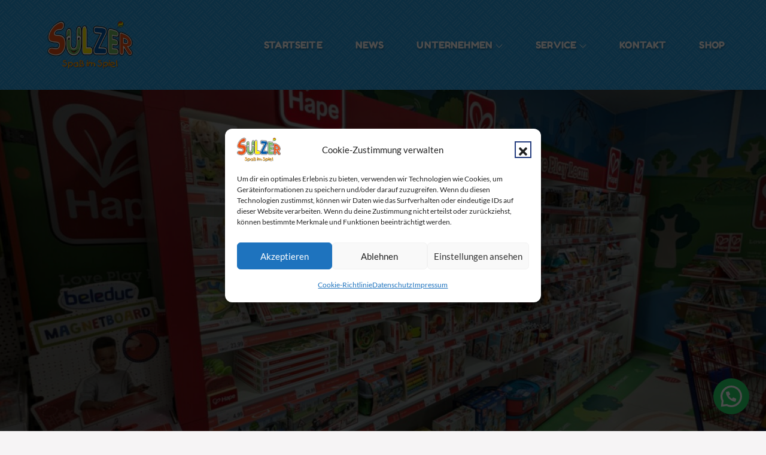

--- FILE ---
content_type: text/css
request_url: https://www.sulzer-spielwaren.de/wp-content/themes/kidspress/style.css?ver=6.9
body_size: 167107
content:
/*
Theme Name: Kidspress
Theme URI: https://themepalace.com/downloads/kidspress/
Author: Theme Palace
Author URI: https://themepalace.com
Description: KidsPress is an adorable and cute children WordPress theme ideal for childcare, kindergarten, pre-schools, toyshops, children activity blogs, and other types of children's websites. It has playful icons, unlimited color options, gallery that allows you to create a striking online presence. It is easy to customize without any prior knowledge of coding. On top of that, the theme is powered by the WooCommerce plugin to build an online store. KidsPress is also flexible with a responsive layout. The design and the theme elements resize that fit just fine on any device. It is translation ready and SEO optimized. 
Tags: translation-ready, custom-background, theme-options, custom-menu, threaded-comments, featured-images, footer-widgets, left-sidebar, editor-style, right-sidebar, full-width-template, two-columns, three-columns, four-columns, grid-layout, custom-colors, custom-header, custom-logo, featured-image-header, blog, portfolio, entertainment
Text Domain: kidspress
Version: 1.0.9
Tested up to: 6.7
Requires at least: 4.9
Requires PHP: 5.6
License: GNU General Public License v3 or later
License URI: http://www.gnu.org/licenses/gpl-3.0.html

This theme, like WordPress, is licensed under the GPL.
Use it to make something cool, have fun, and share what you've learned with others.

Kidspress is based on Underscores http://underscores.me/, (C) 2012-2016 Automattic, Inc.
Underscores is distributed under the terms of the GNU GPL v2 or later.

Normalizing styles have been helped along thanks to the fine work of
Nicolas Gallagher and Jonathan Neal http://necolas.github.com/normalize.css/
*/

/*--------------------------------------------------------------
>>> TABLE OF CONTENTS:
----------------------------------------------------------------
# Preloader
# Normalize
# Typography
# Elements
# Forms
# Navigation
	## Links
	## Menus
# Accessibility
# Alignments
# Clearings
# Widgets
# Content
	## Posts and pages
	## Comments
# Infinite scroll
# Layouts and Titles
# Media
	## Captions
	## Galleries
# Social Icons
# Breadcrumb List
# Homepage Sections
	## Featured Slider
	## WP Travel Search
	## Recommended Packages
	## About Us Section
	## Call To Action
	## Travel Preparation
	## Travel Destination
	## Client Testimonial
	## Latest Posts

# Blog/Archive/Single
# Footer
# Font Family Options
# Responsive

--------------------------------------------------------------*/

/*--------------------------------------------------------------
# Preloader
--------------------------------------------------------------*/
#loader {
	overflow-x: hidden;
	overflow-y: hidden;
	vertical-align: middle;
	background-color: #fff;
	position:fixed;
	display: table;
	width: 100%;
	top:0;
	height: 100%;
	min-height: 100%;
	z-index:9999;
}

.loader-container {
	position: relative;
	display: table-cell;
	vertical-align: middle;
	z-index: 12;
	text-align:center;
	text-transform: uppercase;
}

#preloader {
	position:relative;
	margin:auto;
	width:100px;
}

#preloader span {
	display:block;
	bottom:0px;
	width: 9px;
	height: 5px;
	background:#fff;
	position:absolute;
	animation: preloader 1.5s  infinite ease-in-out;
}
 
#preloader span:nth-child(2) {
	left:11px;
	animation-delay: .2s;
}
#preloader span:nth-child(3) {
	left:22px;
	animation-delay: .4s;
}
#preloader span:nth-child(4) {
	left:33px;
	animation-delay: .6s;
}
#preloader span:nth-child(5) {
	left:44px;
	animation-delay: .8s;
}

.loader-container svg {
	width: 70px;
	height: 70px;
	fill:#ffbb44;
	-webkit-animation: rotating 2s linear infinite;
	-moz-animation: rotating 2s linear infinite;
	-ms-animation: rotating 2s linear infinite;
	-o-animation: rotating 2s linear infinite;
	animation: rotating 2s linear infinite;
}

@keyframes preloader {
    0% {height:5px;transform:translateY(0px);background: #ff2d00;}
    25% {height:30px;transform:translateY(15px);background: #ff2d00;}
    50% {height:5px;transform:translateY(0px);background: #ff2d00;}
    100% {height:5px;transform:translateY(0px);background: #ff2d00;}
}

@-webkit-keyframes rotating /* Safari and Chrome */ {
  from {
    -webkit-transform: rotate(0deg);
    -o-transform: rotate(0deg);
    transform: rotate(0deg);
  }
  to {
    -webkit-transform: rotate(360deg);
    -o-transform: rotate(360deg);
    transform: rotate(360deg);
  }
}
@keyframes rotating {
  from {
    -ms-transform: rotate(0deg);
    -moz-transform: rotate(0deg);
    -webkit-transform: rotate(0deg);
    -o-transform: rotate(0deg);
    transform: rotate(0deg);
  }
  to {
    -ms-transform: rotate(360deg);
    -moz-transform: rotate(360deg);
    -webkit-transform: rotate(360deg);
    -o-transform: rotate(360deg);
    transform: rotate(360deg);
  }
}
.blog-loader {
    text-align: center;
    margin-top: 50px;
}
.blog-loader svg {
    width: 30px;
    height: 30px;
}
#LBloadmore svg.latest-posts-loader,
.blog-loader svg {
    margin-left: 15px;
    animation: infinitepreloader 1.5s  infinite ease-in-out;
}
@keyframes infinitepreloader {
	100%{transform: rotate(180deg);}
}
.backtotop {
    background-color: #f97755;
    z-index: 300;
    width: 40px;
    height: 40px;
    line-height: 36px;
    font-size: 18px;
    text-align: center;
    position: fixed;
    bottom: -100px;
    right: 25px;
    cursor: pointer;
    -webkit-transition: all .7s ease-in-out;
    -moz-transition: all .7s ease-in-out;
    -o-transition: all .7s ease-in-out;
    -ms-transition: all .7s ease-in-out;
    transition: all .7s ease-in-out;
    color: #fff;
}
.backtotop:hover {
	background-color: #2a3235;
}
.backtotop svg {
    display: inline-block;
    vertical-align: middle;
    fill: #fff;
}

@-webkit-keyframes colorchange {
	0%   {border-color: #e30048;}
	25%  {border-color: #ffbb44;}
	50%  {border-color: #9acf0b;}
	75%  {border-color: #a93d7b;}
	100% {border-color: #f1ad02;}
}

@keyframes colorchange {
	0%   {border-color: #e30048;}
	25%  {border-color: #ffbb44;}
	50%  {border-color: #9acf0b;}
	75%  {border-color: #a93d7b;}
	100% {border-color: #f1ad02;}
}
/*--------------------------------------------------------------
# Normalize
--------------------------------------------------------------*/
html {
	font-family: sans-serif;
	-webkit-text-size-adjust: 100%;
	-ms-text-size-adjust:     100%;
}

body {
	margin: 0;
	font-family: 'Lato', sans-serif;
	font-weight: 400;
}

.boxed-layout,
.frame-layout {
    background-image: url('assets/uploads/pattern.png');
}

.boxed-layout #page,
.frame-layout #page {
    background-color: #fff;
}

#content {
    position: relative;
}

article,
aside,
details,
figcaption,
figure,
footer,
header,
main,
menu,
nav,
section,
summary {
	display: block;
}

audio,
canvas,
progress,
video {
	display: inline-block;
	vertical-align: baseline;
}

audio:not([controls]) {
	display: none;
	height: 0;
}

[hidden],
template {
	display: none;
}

a {
	background-color: transparent;
}

a:active,
a:hover {
	outline: 0;
}

abbr[title] {
	border-bottom: 1px dotted;
}

b,
strong {
	font-weight: bold;
}

dfn {
	font-style: italic;
}

h1 {
	font-size: 52px;
}

h2 {
	font-size: 42px;
}

h3 {
	font-size: 26px;
}

h4 {
	font-size: 20px;
}

h5 {
	font-size: 18px;
}

h6 {
	font-size: 14px;
}

h1,
h2,
h3,
h4,
h5,
h6 {
	clear: both;
	color: #201f20;
	margin: 16px 0;
	line-height: 1.2;
	font-weight: 400;
	font-family: 'Fredoka One', cursive;
}

h1 {
	margin: 0 0 16px;
}

mark {
	background: #ff0;
	color: #2a3235;
}

small {
	font-size: 80%;
}

sub,
sup {
	font-size: 75%;
	line-height: 0;
	position: relative;
	vertical-align: baseline;
}

sup {
	top: -0.5em;
}

sub {
	bottom: -0.25em;
}

img {
	border: 0;
}

figure {
	margin: 1em 40px;
}

hr {
	box-sizing: content-box;
	height: 0;
}

pre {
	overflow: auto;
}

code,
kbd,
pre,
samp {
	font-family: monospace, monospace;
	font-size: 1em;
}

button,
input,
optgroup,
select,
textarea {
	color: inherit;
	font: inherit;
	margin: 0;
}

button {
	overflow: visible;
}

button,
select {
	text-transform: none;
}

button,
html input[type="button"],
input[type="reset"],
input[type="submit"] {
	-webkit-appearance: button;
	cursor: pointer;
}

button[disabled],
html input[disabled] {
	cursor: default;
}

button::-moz-focus-inner,
input::-moz-focus-inner {
	border: 0;
	padding: 0;
}

input {
	line-height: normal;
}

input[type="checkbox"],
input[type="radio"] {
	box-sizing: border-box;
	padding: 0;
}

input[type="number"]::-webkit-inner-spin-button,
input[type="number"]::-webkit-outer-spin-button {
	height: auto;
}

input[type="search"]::-webkit-search-cancel-button,
input[type="search"]::-webkit-search-decoration {
	-webkit-appearance: none;
}

fieldset {
	border: 1px solid #c0c0c0;
	margin: 0 2px;
	padding: 0.35em 0.625em 0.75em;
}

legend {
	border: 0;
	padding: 0;
}

textarea {
	overflow: auto;
}

optgroup {
	font-weight: bold;
}

table {
	border-collapse: collapse;
	border-spacing: 0;
}
tbody {
    text-align: left;
}
tr {
    border: 1px solid #e4e4e4;
}
td,
th {
	padding: 10px;
    font-weight: 400;
}

th {
	color: #2a3235;
}

td#next {
    text-align: right;
}

.calendar_wrap table {
    display: table;
}

.calendar_wrap th, 
.calendar_wrap td {
    padding: 8px 5px;
}

.site-footer .calendar_wrap th, 
.site-footer .calendar_wrap td {
    color: #fff;
}

.site-footer .calendar_wrap caption {
	color: #fff;
}

/*--------------------------------------------------------------
# Typography
--------------------------------------------------------------*/
body,
button,
input,
select,
textarea {
	color: #787878;
	font-size: 16px;
	font-size: 1rem;
	line-height: 28px;
    word-wrap: break-word;
}
p {
	margin: 0 0 1em;
	color: #82868b;
}
p:last-child {
	margin-bottom: 0;
}
dfn,
cite,
em,
i {
	font-style: italic;
}

blockquote {
	margin: 0 1.5em;
}

address {
	margin: 0 0 1.5em;
}

pre {
	background: #fff;
	font-family: "Courier 10 Pitch", Courier, monospace;
	font-size: 15px;
	font-size: 0.9375rem;
	line-height: 1.6;
	margin-bottom: 1.6em;
	max-width: 100%;
	overflow: auto;
	padding: 1.6em;
}

code,
kbd,
tt,
var {
	font-family: Monaco, Consolas, "Andale Mono", "DejaVu Sans Mono", monospace;
	font-size: 15px;
	font-size: 0.9375rem;
}

abbr,
acronym {
	border-bottom: 1px dotted #666;
	cursor: help;
}

mark,
ins {
	background: #fff9c0;
	text-decoration: none;
}

big {
	font-size: 125%;
}

/*--------------------------------------------------------------
# Elements
--------------------------------------------------------------*/
html {
	box-sizing: border-box;
}

*,
*:before,
*:after { /* Inherit box-sizing to make it easier to change the property for components that leverage other behavior; see http://css-tricks.com/inheriting-box-sizing-probably-slightly-better-best-practice/ */
	box-sizing: inherit;
}

body {
	background: #F6F4F5; /* Fallback for when there is no custom background color defined. */
    overflow-x: hidden;
}

blockquote {
    padding: 15px 0;
    font-size: 18px;
    line-height: 35px;
    font-weight: 300;
    position: relative;
    margin: 0 0 21px;
    background-color: #fff;
}

blockquote p {
    margin-bottom: 0;
}

blockquote.alignright {
    padding-right: 0;
    margin-bottom: 14px;
}

hr {
	background-color: #ccc;
	border: 0;
	height: 1px;
	margin-bottom: 1.5em;
}

ul,
ol {
	margin: 0 0 21px;
    padding-left: 1.5em;
}

ul {
	list-style: disc;
}

ol {
	list-style: decimal;
}

li > ul,
li > ol {
	margin-bottom: 0;
	margin-left: 0.5em;
}

dt {
	font-weight: bold;
    margin-bottom: 1em;
}

dd {
	margin: 0 1.5em 1.5em;
}

img {
	height: auto; /* Make sure images are scaled correctly. */
	max-width: 100%; /* Adhere to container width. */
	vertical-align: middle;
}

figure {
	margin: 0; /* Extra wide images within figure tags don't overflow the content area. */
}

table {
	margin: 0 0 1.5em;
	width: 100%;
    display: inline-block;
}

/*--------------------------------------------------------------
# Forms
--------------------------------------------------------------*/
button,
input[type="button"],
input[type="reset"],
input[type="submit"] {
	border: 1px solid;
	border-color: #ccc #ccc #bbb;
	border-radius: 3px;
	background: #e6e6e6;
	color: rgba(0, 0, 0, .8);
	font-size: 12px;
	font-size: 0.75rem;
}

button:hover,
input[type="button"]:hover,
input[type="reset"]:hover,
input[type="submit"]:hover {
	border-color: #ccc #bbb #aaa;
}

button:focus,
input[type="button"]:focus,
input[type="reset"]:focus,
input[type="submit"]:focus,
button:active,
input[type="button"]:active,
input[type="reset"]:active,
input[type="submit"]:active {
	border-color: #aaa #bbb #bbb;
	outline: thin dotted #000;
}

input[type="text"],
input[type="email"],
input[type="url"],
input[type="password"],
input[type="search"],
input[type="number"],
input[type="tel"],
input[type="range"],
input[type="date"],
input[type="month"],
input[type="week"],
input[type="time"],
input[type="datetime"],
input[type="datetime-local"],
input[type="color"],
textarea {
	color: #666;
	border-radius: 10px;
	padding: 10px;
	background-color: #fff;
    border: 1px solid #ccc;
}

select {
	border: 1px solid #ccc;
}

input[type="text"]:focus,
input[type="email"]:focus,
input[type="url"]:focus,
input[type="password"]:focus,
input[type="search"]:focus,
input[type="number"]:focus,
input[type="tel"]:focus,
input[type="range"]:focus,
input[type="date"]:focus,
input[type="month"]:focus,
input[type="week"]:focus,
input[type="time"]:focus,
input[type="datetime"]:focus,
input[type="datetime-local"]:focus,
input[type="color"]:focus,
textarea:focus {
	color: #111;
	outline: thin dotted #000;
}

textarea {
	width: 100%;
}
#respond input,
.wpcf7 input {
    width: 100%;
}
#respond input[type="checkbox"],
.wpcf7 input[type="checkbox"] {
	width: auto;
}
p.form-submit {
    clear: both;
    display: inline-block;
    position: relative;
}
.comment-notes {
    margin-top: 0;
    margin-bottom: 20px;
}
#respond label {
    color: #273238;
    margin-bottom: 5px;
    display: block;
}
#commentform p {    
    margin-bottom: 21px;
}
.customize-support #commentform p.comment-form-comment {
    margin-bottom: 10px;
}
#commentform p.form-submit {
	margin: 0;
}
#comments {
    margin: 60px 0 0;
}
#respond {
    margin-top: 50px;
}
#respond .comment-form-cookies-consent input[type="checkbox"], 
.comment-form-cookies-consent input[type="checkbox"] {
    width: auto;
    float: left;
    height: auto;
    min-height: auto;
    margin-right: 10px;
}
#respond .comment-form-cookies-consent label, 
.comment-form-cookies-consent label {
    display: table;
    margin: 0;
    line-height: 1;
}
.comment-form-cookies-consent {
    clear: both;
    margin-top: 15px;
    display: inline-block;
    width: 100%;
}
/*--------------------------------------------------------------
# Navigation
--------------------------------------------------------------*/
/*--------------------------------------------------------------
## Links
--------------------------------------------------------------*/
a {
	color: #f97755;
	text-decoration: underline;
}

a:hover,
a:focus,
a:active {
	color: #201f20;
}

a:focus {
	outline: thin dotted;
}

/*--------------------------------------------------------------
## Top Bar
--------------------------------------------------------------*/
#top-bar {
    background-color: #f97755;
    color: #fff;
    padding: 9px 0;
    position: relative;
    z-index: 30;
}
#top-bar .social-icons li a {
    width: 50px;
    height: 50px;
    border-radius: 0;
    line-height: 50px;
    border: none;
    background-color: #fff;
}
#top-bar .social-icons li a:hover,
#top-bar .social-icons li a:focus {
	background-color: #201f20;
}
#top-bar .social-icons li a svg {
    width: 16px;
    height: 16px;
}
#top-bar .contact-info {
	list-style: none;
	margin: 0;
	padding: 0;
}
#top-bar .contact-info li a:not(:last-child):after {
    content: ",";
}
#top-bar .contact-info a {
	color: #fff;
    font-weight: 500;
}
#top-bar .contact-info a:hover,
#top-bar .contact-info a:focus {
    opacity: 0.9;
}
#top-bar .contact-info a:hover svg,
#top-bar .contact-info a:focus svg {
    fill: #fff;
}
#top-bar .contact-info svg {
	fill: #fff;
    margin-right: 10px;
    display: inline-block;
}
#top-bar svg.icon-up,
#top-bar svg.icon-down {
    margin: auto;
    display: block;
    cursor: pointer;
    fill: #fff;
}
#top-bar ul {
    padding: 0;
    margin: 0;
}
#top-bar svg.icon-up,
#top-bar.top-menu-active svg.icon-down {
    display: none;
}
#top-bar.top-menu-active svg.icon-up {
    display: block;
}
.secondary-menu {
    float: right;
}
#top-bar ul li {
    float: left;
    list-style: none;
}
#top-bar .col-1 .hentry {
    text-align: center;
}
#top-bar .col-1 ul li {
	float: none;
	display: inline-block;
}
#top-bar .col-1 .secondary-menu {
	float: none;
}
.secondary-menu a {
    color: #738f9d;
}
#top-bar svg {
	fill: #fff;
}
#top-bar ul.social-icons li a:hover svg,
#top-bar ul.social-icons li a:focus svg {
	fill: #fff;
}
/*--------------------------------------------------------------
## Menus
--------------------------------------------------------------*/
#masthead {
	padding: 17px 0;
    position: relative;
    width: 100%;
    z-index: 3000;
    background-color: #299ADC;
    background-image: url('assets/uploads/header-bg.png');
    -webkit-transition: all 0.3s ease-in-out;
    -moz-transition: all 0.3s ease-in-out;
    -ms-transition: all 0.3s ease-in-out;
    -o-transition: all 0.3s ease-in-out;
    transition: all 0.3s ease-in-out;
}
.site-branding {
    float: left;
}
.site-title {
    font-size: 32px;
    margin: 0;
    line-height: 1.3;
}
.site-title a {
    color: #fff;
    text-decoration: none;
    font-family: 'Fredoka One', cursive;
    -webkit-transition: all 0.3s ease-in-out;
    -moz-transition: all 0.3s ease-in-out;
    -ms-transition: all 0.3s ease-in-out;
    -o-transition: all 0.3s ease-in-out;
    transition: all 0.3s ease-in-out;
}
.site-title a:hover,
.site-title a:focus {
	color: #fff;
	opacity: 0.8;
}
.site-description {
    margin: 0;
    color: #fff;
    line-height: 1.5;
    font-weight: 500;
    font-family: 'Fredoka One', cursive;
}
.site-logo img {
    max-height: 99px;
    width: auto;
    margin-right: 20px;
    -webkit-transition: all 0.3s ease-in-out;
    -moz-transition: all 0.3s ease-in-out;
    -ms-transition: all 0.3s ease-in-out;
    -o-transition: all 0.3s ease-in-out;
    transition: all 0.3s ease-in-out;
}
.main-navigation ul.nav-menu > li:before {
    color: #fff;
    font-size: 18px;
    display: block;
    text-align: center;
    border: 5px solid #fff;
    width: 60px;
    height: 60px;
    border-radius: 60px;
    line-height: 52px;
    background-color: #438aff;
    margin: 10px auto;
    cursor: pointer;
    box-shadow: 3px 5px 10px 0px rgba(0, 0, 0, 0.4);
}
.main-navigation ul.nav-menu > li:nth-child(1n):before {
    background-color: #438aff;
}
.main-navigation ul.nav-menu > li:nth-child(2n):before {
    background-color: #ff5252;
}
.main-navigation ul.nav-menu > li:nth-child(3n):before {
    background-color: #00c696;
}
.main-navigation ul.nav-menu > li:nth-child(4n):before {
    background-color: #5121c3;
}
.main-navigation ul.nav-menu > li:nth-child(5n):before {
    background-color: #ee9414;
}
.main-navigation ul.nav-menu > li:nth-child(6n):before {
    background-color: #865fc1;
}
.main-navigation ul.nav-menu > li:nth-child(7n):before {
    background-color: #eb4986;
}
.main-navigation {
	display: block;
    position: relative;
    float: right;
}
.main-navigation ul#primary-menu li.current-menu-item > a,
.main-navigation ul#primary-menu li:hover > a,
.main-navigation ul#primary-menu li:focus > a {
    color: #f97755;
}
.main-navigation ul#primary-menu li:hover > svg,
.main-navigation ul#primary-menu li:focus > svg,
.main-navigation li.menu-item-has-children:hover > a > svg,
.main-navigation li.menu-item-has-children > a:hover > svg,
.main-navigation li.menu-item-has-children > a:focus > svg,
.main-navigation ul#primary-menu > li.current-menu-item > a > svg {
    fill: #f97755;
}
.main-navigation ul ul {
    background-color: #fff;
    text-align: left;
    padding: 0;
}
.main-navigation ul.sub-menu li a {
    padding: 15px;
    color: #1c2b42;
}
.main-navigation ul.sub-menu a:after {
	float: right;
}
.main-navigation ul {
	display: none;
	list-style: none;
	margin: 0;
	padding-left: 0;
}

.main-navigation li {
	position: relative;
}

.main-navigation form.search-form input {
    background-color: #1c2b42;
    border-color: #1c2b42;
    color: #1c2b42;
    font-weight: 400;
}
.main-navigation li.search-menu a:hover svg,
.main-navigation li.search-menu a.search-active:hover svg,
.main-navigation ul#primary-menu li.search-menu:hover > a.search-active svg {
	fill: #f97755;
}
.main-navigation li.search-menu a.search-active svg {
	fill: #fff;
}
.main-navigation a:hover,
.main-navigation ul.nav-menu > li > a:hover {
    color: #f97755;
}
.main-navigation ul.nav-menu {
    margin-right: -25px;
}
.main-navigation a {
    display: block;
    text-decoration: none;
    color: #1c2b42;
    text-transform: uppercase;
    position: relative;
    letter-spacing: 0.01em;
    font-family: 'Fredoka One', cursive;
    -webkit-transition: all 0.3s ease-in-out;
    -moz-transition: all 0.3s ease-in-out;
    -ms-transition: all 0.3s ease-in-out;
    -o-transition: all 0.3s ease-in-out;
    transition: all 0.3s ease-in-out;
}
.main-navigation ul ul {
	float: left;
	position: absolute;
	top: 100%;
	left: -999em;
	z-index: 99999;
}
.main-navigation ul ul ul {
	left: -999em;
	top: 0;
}
.main-navigation ul ul a {
	width: 250px;
}
.main-navigation .current_page_item > a,
.main-navigation .current-menu-item > a,
.main-navigation .current_page_ancestor > a,
.main-navigation .current-menu-ancestor > a {
	color: #1c2b42;
}
.main-navigation .count {
    float: right;
    background-color: #ffbb44;
    width: 20px;
    height: 20px;
    border-radius: 20px;
    text-align: center;
    line-height: 1.1;
    margin-top: 5px;
}
form.search-form {
    width: 100%;
    max-width: 100%;
    position: relative;
}
.main-navigation form.search-form {
    min-width: 320px;
}
input.search-field {
    height: 45px;
    border-radius: 0;
    padding: 0 50px 0 15px;
    width: 100%;
}
.main-navigation svg.icon-close {
    display: none;
}
svg {
    width: 16px;
    height: 16px;
    display: inline-block;
    vertical-align: middle;
}
svg.icon-search,
svg.icon-close {
    width: 15px;
    height: 15px;
    fill: #fff;
}
.main-navigation svg.icon-down {
    width: 12px;
    height: 12px;
    margin-left: 5px;
    fill: #fff;
}
.main-navigation .sub-menu svg {
    width: 12px;
    height: 12px;
    fill: #1c2b42;
    position: absolute;
    right: 15px;
    top: 50%;
    -webkit-transform: translateY(-50%) rotate(-180deg);
    -moz-transform: translateY(-50%) rotate(-180deg);
    -ms-transform: translateY(-50%) rotate(-180deg);
    -o-transform: translateY(-50%) rotate(-180deg);
    transform: translateY(-50%) rotate(-180deg);
}
.menu-toggle {
    border-radius: 0;
    font-size: 16px;
    margin: auto;
    display: block;
    height: 100px;
    position: relative;
    background-color: transparent;
    min-width: 64px;
    border: none;
    margin-right: -15px;
}
.menu-toggle:focus {
    outline: thin dotted #fff;
}
.menu-label {
    float: right;
    color: #fff;
    margin-left: 15px;
}
svg.icon-menu {
    fill: #fff;
    width: 30px;
    height: 30px;
}
.menu-open svg.icon-menu {
    display: none;
}
button.dropdown-toggle {
    padding: 0;
    position: absolute;
    top: 0;
    right: 0;
    background-color: transparent;
    border: none;
    width: 45px;
    height: 51px;
    line-height: 55px;
}
.main-navigation .dropdown-toggle.active > svg {
    -webkit-transform: rotate(180deg);
    -moz-transform: rotate(180deg);
    -ms-transform: rotate(180deg);
    -o-transform: rotate(180deg);
    transform: rotate(180deg);
    -webkit-transform-origin: 50% 50%;
    -moz-transform-origin: 50% 50%;
    -ms-transform-origin: 50% 50%;
    -o-transform-origin: 50% 50%;
    transform-origin: 50% 50%;
}
.menu-overlay {
    -webkit-transition: 0.5s ease-in-out;
    -moz-transition: 0.5s ease-in-out;
    -ms-transition: 0.5s ease-in-out;
    -o-transition: 0.5s ease-in-out;
    transition: 0.5s ease-in-out;
}
.menu-overlay.active {
    background-color: #000;
    position: absolute;
    left: 0;
    top: 0;
    width: 100%;
    height: 100%;
    opacity: 0.8;
    z-index: 3;
}

.site-main .comment-navigation,
.site-main .posts-navigation,
.site-main .post-navigation {
	margin: 50px 0 0;
	overflow: hidden;
}

.comment-navigation .nav-previous,
.posts-navigation .nav-previous,
.post-navigation .nav-previous {
	float: left;
	width: 50%;
	position: relative;
}

.comment-navigation .nav-next,
.posts-navigation .nav-next,
.post-navigation .nav-next {
	float: right;
	text-align: right;
	width: 50%;
	position: relative;
}
.post-navigation a, 
.posts-navigation a {
    font-weight: 400;
    color: #ffbb44;
}
.post-navigation a:hover, 
.posts-navigation a:hover,
.post-navigation a:focus, 
.posts-navigation a:focus {
	color: #2a3235;
}
.post-navigation, 
.posts-navigation {
    padding: 0;
    position: relative;
    clear: both;
}
.pagination .page-numbers,
.pagination .page-numbers.dots:hover,
.pagination .page-numbers.dots:focus,
.pagination .page-numbers.prev,
.pagination .page-numbers.next {
    text-align: center;
    line-height: 40px;
    width: 40px;
    height: 40px;
    display: inline-block;
    vertical-align: middle;
    margin-right: 7px;
    color: #fff;
    background-color: #38AEF8;
    border: 1px solid #38AEF8;
}
.pagination .page-numbers.current,
.pagination .page-numbers:hover,
.pagination .page-numbers:focus {
    color: #fff;
    border-color: #f97755;
    background-color: #f97755;
}
.pagination .prev.page-numbers, 
.pagination .next.page-numbers {
    border: none;
} 
.pagination .prev.page-numbers img {
    -webkit-transform: rotate(-180deg);
    -moz-transform: rotate(-180deg);
    -ms-transform: rotate(-180deg);
    -o-transform: rotate(-180deg);
    transform: rotate(-180deg);
}
.pagination img {
	opacity: 0.4;
    -webkit-filter: grayscale(100%);
    filter: grayscale(100%);
}
.pagination a:hover img,
.pagination a:focus img {
	opacity: 1;
	-webkit-filter: grayscale(0);
    filter: grayscale(0);
}
.nav-previous span {
    padding-left: 20px;
    float: left;
    text-align: left;
}
.nav-next span {
    padding-right: 20px;
    float: right;
    text-align: right;
}
.navigation .nav-previous svg {
    position: absolute;
    top: 35px;
    left: 20px;
}
.navigation .nav-next svg {
    position: absolute;
    top: 35px;
    right: 20px;
}
.post-navigation span,
.posts-navigation span {
    display: table;
}
.navigation.post-navigation, 
.navigation.posts-navigation {
    background-color: #fff;
    border-radius: 10px;
}
.navigation.posts-navigation {
    margin-top: 25px;
}
.navigation.post-navigation .nav-previous, 
.navigation.posts-navigation .nav-previous,
.navigation.post-navigation .nav-next, 
.navigation.posts-navigation .nav-next {
	padding: 26px;
}
.navigation.post-navigation a,
.navigation.posts-navigation a {
	font-size: 22px;
	color: #2a3235;
    text-decoration: none;
}
.navigation.post-navigation a:hover,
.navigation.posts-navigation a:hover,
.navigation.post-navigation a:focus,
.navigation.posts-navigation a:focus {
	color: #f97755;
}
.navigation.post-navigation a:hover svg,
.navigation.posts-navigation a:hover svg,
.navigation.post-navigation a:focus svg,
.navigation.posts-navigation a:focus svg {
	fill: #f97755;
}

/*--------------------------------------------------------------
# Accessibility
--------------------------------------------------------------*/
/* Text meant only for screen readers. */
.screen-reader-text {
	clip: rect(1px, 1px, 1px, 1px);
	position: absolute !important;
	height: 1px;
	width: 1px;
	overflow: hidden;
	word-wrap: normal !important; /* Many screen reader and browser combinations announce broken words as they would appear visually. */
}

.screen-reader-text:focus {
	background-color: #f1f1f1;
	border-radius: 3px;
	box-shadow: 0 0 2px 2px rgba(0, 0, 0, 0.6);
	clip: auto !important;
	color: #21759b;
	display: block;
	font-size: 14px;
	font-size: 0.875rem;
	font-weight: bold;
	height: auto;
	left: 5px;
	line-height: normal;
	padding: 15px 23px 14px;
	text-decoration: none;
	top: 5px;
	width: auto;
	z-index: 100000; /* Above WP toolbar. */
}

/* Do not show the outline on the skip link target. */
#content[tabindex="-1"]:focus {
	outline: 0;
}

/*--------------------------------------------------------------
# Alignments
--------------------------------------------------------------*/
.alignleft {
	display: inline;
	float: left;
	margin-right: 1.5em;
}

.alignright {
	display: inline;
	float: right;
	margin-left: 1.5em;
}

.aligncenter {
	clear: both;
	display: block;
	margin-left: auto;
	margin-right: auto;
}

/*--------------------------------------------------------------
# Clearings
--------------------------------------------------------------*/
.clear:before,
.clear:after,
.entry-content:before,
.entry-content:after,
.comment-content:before,
.comment-content:after,
.site-header:before,
.site-header:after,
.site-content:before,
.site-content:after,
.site-footer:before,
.site-footer:after,
.footer-widgets-area:before,
.footer-widgets-area:after,
.wrapper:before,
.wrapper:after,
.container:before,
.coontainer:after,
.about-author:before,
.about-author:after,
#related-posts:before,
#related-posts:after,
.tp-social:before,
.tp-social:after,
ul.tp-education-meta.entry-meta:before,
ul.tp-education-meta.entry-meta:after {
	content: "";
	display: table;
	table-layout: fixed;
}

.clear:after,
.entry-content:after,
.comment-content:after,
.site-header:after,
.site-content:after,
.site-footer:after,
.footer-widgets-area:before,
.footer-widgets-area:after,
.wrapper:before,
.wrapper:after,
.container:before,
.coontainer:after,
.about-author:before,
.about-author:after,
#related-posts:before,
#related-posts:after,
.tp-social:before,
.tp-social:after,
ul.tp-education-meta.entry-meta:before,
ul.tp-education-meta.entry-meta:after {
	clear: both;
}

/*--------------------------------------------------------------
# Widgets
--------------------------------------------------------------*/
.widget {
	margin: 0 0 1.3em;
}
.widget:last-child {
    margin-bottom: 0;
}

#colophon .widget {
	margin: 0 0 40px;
}

#colophon .widget.widget_text {
	margin-bottom: 35px;
}

#colophon .widget:last-child {
    margin-bottom: 0;
}

#secondary .widget {
    margin-bottom: 30px;
    background-color: #fff;
    padding: 30px;
    border-radius: 10px;
}

#secondary .widget:last-child {
    margin-bottom: 0;
}

/* Make sure select elements fit in widgets. */
.widget select {
	max-width: 100%;
    background-color: #f6f6f6;
    padding: 10px;
    border: none;
    width: 100%;
    max-width: 300px;
}

ul li a{
	text-decoration: none;
}


.widget input {
    height: 40px;
    border-radius: 0;
    padding: 0 15px;
}

form.search-form button.search-submit {
    height: 50px;
    line-height: 30px;
    position: absolute;
    right: 0;
    top: 0;
    background-color: transparent;
    border: none;
    width: 45px;
    border-radius: 0;
}
.search-no-results button.search-submit svg {
    fill: #b9b9b9;
}
.widget_search form.search-form button.search-submit {
    width: 50px;
    color: #fff;
    line-height: 35px;
}
.widget_search form.search-form button.search-submit svg {
	fill: #b9b9b9;
	width: 16px;
    height: 16px;
}
.widget_search form.search-form button.search-submit:hover svg,
.widget_search form.search-form button.search-submit:focus svg {
	fill: #f97755;
}
.widget_search form.search-form input {
	border: none;
}
.widget_search form.search-form input {
    padding: 0 40px 0 15px;
    height: 50px;
    background-color: #f5f5f3;
}
form.search-form {
    position: relative;
}

form.search-form input {
    width: 100%;
    padding: 0 40px 0 15px;
    font-weight: 300;
}

#wp-calendar tbody td {
    text-align: center;
}

#wp-calendar caption {
    margin-bottom: 15px;
    text-align: left;
}
#colophon .widget.widget_calendar th {
    color: #fff;
}
.widget ul {
    list-style: none;
    padding: 0;
    margin: 0;
}

#secondary .widget.tp-instagram ul li.hentry {
    margin: 0;
}
.widget-title,
.widgettitle {
    font-size: 16px;
    margin: 0 0 35px;
    position: relative;
    display: inline-block;
    color: #f97755;
}

.widget li:not(:last-child) {
    margin-bottom: 20px;
}

.tp-instagram ul {
    list-style: none;
    margin: -5px;
    padding: 0;
}
.widget.tp-instagram li {
	margin: 0;
	padding: 5px;
}
.tp-instagram .col-1 li {
	width: 100%;
	float: none;
}
.tp-instagram .col-2 li {
	width: 50%;
	float: left;
}
.tp-instagram .col-3 li {
	width: 33.33%;
	float: left;
}
.tp-instagram .col-4 li {
	width: 25%;
	float: left;
}
.tp-instagram .col-5 li {
	width: 20%;
	float: left;
}
.tp-instagram li img {
	width: 100%;
}
.tp-instagram .col-2 li:nth-child(2n+1) {
	clear: left;
}
.tp-instagram .col-3 li:nth-child(3n+1) {
	clear: left;
}
.tp-instagram .col-4 li:nth-child(4n+1) {
	clear: left;
}
.tp-instagram .col-5 li:nth-child(5n+1) {
	clear: left;
}
.footer-widgets-area .tp-instagram ul.col-1 .hentry {
    width: 100%;
}
.footer-widgets-area .tp-instagram ul.col-2 .hentry {
    width: 50%;
}
.footer-widgets-area .tp-instagram ul.col-3 .hentry {
    width: 33.33%;
}
.footer-widgets-area .tp-instagram ul.col-4 .hentry {
    width: 25%;
}
.footer-widgets-area .tp-instagram ul.col-5 .hentry {
    width: 20%;
}
.footer-widgets-area .tp-instagram ul.col-2 .hentry:nth-child(2n+1) {
    clear: left;
}

.right-sidebar #secondary, 
.left-sidebar #secondary {
	margin-top: 50px;
}
#secondary .widget_search form.search-form input {
	background-color: #f5f5f3;
}
#secondary .widget-title,
#secondary .widgettitle {
	font-size: 22px;
    margin-bottom: 20px;
}
input[type="submit"] {
    padding: 16px 40px;
    font-size: 18px;
    display: inline-block;
    position: relative;
    text-align: center;
    background-color: #f97755;
    color: #fff;
    letter-spacing: 0.01em;
    text-transform: uppercase;
    border-radius: 50px;
    font-family: 'Fredoka One', cursive;
    -webkit-transition: all 0.3s ease-in-out;
    -moz-transition: all 0.3s ease-in-out;
    -ms-transition: all 0.3s ease-in-out;
    -o-transition: all 0.3s ease-in-out;
    transition: all 0.3s ease-in-out;
}
input[type="submit"]:hover,
input[type="submit"]:focus {
	background-color: #201f20;
    color: #fff;
}
.widget_popular_post ul,
.widget_latest_post ul {
    padding: 0;
    margin: 0;
    list-style: none;
    clear: both;
    display: table;
}
.widget.widget_popular_post ul li,
.widget.widget_latest_post ul li {
    clear: both;
    margin-bottom: 20px;
    display: inline-block;
    width: 100%;
}
.widget.widget_popular_post ul li:last-child,
.widget.widget_latest_post ul li:last-child {
	margin-bottom: 0;
	padding-bottom: 0;
	border-bottom: none;
}
.widget_popular_post h3,
.widget_latest_post h3 {
    display: table-row;
    margin: 0;
    font-size: 16px;
    line-height: 1.5;
}
.widget_popular_post .entry-meta {
    margin-top: 10px;
}
.widget_popular_post time,
.widget_latest_post time {
    margin-top: 5px;
    display: inline-block;
    font-size: 12px;
}
.widget_popular_post h3 a,
.widget_latest_post h3 a,
.widget_popular_post a time,
.widget_popular_post time,
.widget_latest_post a time,
.widget_latest_post time {
    color: #2a3235;
}
.widget_popular_post h3 a:hover,
.widget_popular_post h3 a:focus,
.widget_popular_post a:hover time,
.widget_popular_post a:focus time,
.widget_latest_post h3 a:hover,
.widget_latest_post h3 a:focus,
.widget_latest_post a:hover time,
.widget_latest_post a:focus time {
	color: #ffbb44;
}
.widget_popular_post img,
.widget_latest_post img {
    width: 116px;
    height: 95px;
    object-fit: cover;
    margin-right: 20px;
    float: left;
}
.textwidget img,
.aboutwidget img {
    margin-bottom: 21px;
    display: block;
}
.widget.widget_text .btn {
	margin-top: 20px;
}
.widget_featured_courses .image-wrapper img,
.widget_popular_courses .image-wrapper img {
    width: 80px;
    height: 80px;
    object-fit: cover;
    margin-right: 20px;
    border-radius: 5px;
    float: left;
}
.widget_featured_courses .course-wrapper,
.widget_popular_courses .course-wrapper {
    display: table;
}
.widget_featured_courses .course-wrapper h5,
.widget_popular_courses .course-wrapper h5 {
	margin: 0 0 4px;
    font-size: 18px;
}
.widget_featured_courses .course-wrapper h5 a,
.widget_popular_courses .course-wrapper h5 a {
	color: #72757a;
}
.widget_featured_courses .course-wrapper h5 a:hover,
.widget_featured_courses .course-wrapper h5 a:focus,
.widget_featured_courses .tp-course-price,
.widget_popular_courses .course-wrapper h5 a:hover,
.widget_popular_courses .course-wrapper h5 a:focus,
.widget_popular_courses .tp-course-price {
	color: #ffbb44;
}
.widget_featured_courses .tp-course-price-label,
.widget_popular_courses .tp-course-price-label {
	display: none;
}
.widget_featured_courses .tp-course-price,
.widget_popular_courses .tp-course-price {
	font-size: 18px;
}
.widget_featured_courses ul li,
.widget_popular_courses ul li {
    clear: both;
    display: table;
    width: 100%;
}
#secondary .jetpack_subscription_widget input[type="email"] {
    height: 50px;
    min-height: auto;
    background-color: #fff;
    border-color: #fff;
    padding: 15px 18px;
}
.site-footer .jetpack_subscription_widget #subscribe-submit:after {
	border-bottom-color: #fff;
}
#secondary .jetpack_subscription_widget button[type="submit"]:hover,
#secondary .jetpack_subscription_widget button[type="submit"]:focus {
	background-color: #ffbb44;
}
#secondary p#subscribe-email {
    margin-top: 0;
}
#colophon .widget .social-icons li a:hover svg,
#colophon .widget .social-icons li a:focus svg {
	fill: #fff;
}
.widget_contact_info ul {
    margin: 0;
    padding: 0;
    list-style: none;
}
.widget_categories li {
    position: relative;
}
.widget_categories .has-post-thumbnail a {
    position: absolute;
    background-color: #fff;
    top: 20px;
    left: 20px;
    color: #2a3235;
    padding: 6px 19px;
    text-transform: uppercase;
}
#secondary .widget_categories li.has-post-thumbnail:not(:last-child) {
    margin-bottom: 20px;
}
#secondary .cat-links a,
#secondary a:hover,
#secondary a:focus {
	color: #f97755;
}
#secondary a {
	color: #787878;
}
#secondary .widget li:not(:last-child) {
    margin-bottom: 10px;
}
#secondary .widget li:before {
    content: "\f0da";
    font-family: 'FontAwesome';
    margin-right: 10px;
}
#secondary .widget.widget_popular_post li:not(:last-child) {
    margin-bottom: 20px;
}
#secondary .widget.widget_about .aboutwidget {
    text-align: center;
}
#secondary .widget.widget_about .aboutwidget img {
	margin-left: auto;
	margin-right: auto;
}
#secondary .widget_social_icons ul {
    display: -webkit-flex;
    display: flex;
    align-items: center;
    justify-content: space-between;
    flex-direction: row;
}
#secondary .widget_social_icons {
    margin-bottom: 30px;
}
#secondary .widget ul li ul {
    padding-top: 5px;
    padding-left: 15px;
}
.widget_recent_entries .post-date {
    display: block;
}
.tp-instagram ul {
	margin: -3px;
	clear: both;
	display: table;
	width: 100%;
}
.tp-instagram ul li {
	padding: 3px;
}
.tp-instagram ul.col-1 li {
	width: 100%;
}
.tp-instagram ul.col-2 li {
	width: 50%;
	float: left;
}
.tp-instagram ul.col-3 li {
	width: 33.33%;
	float: left;
}
.tp-instagram ul.col-4 li {
	width: 25%;
	float: left;
}
.tp-instagram ul.col-5 li {
	width: 20%;
	float: left;
}
.tp-instagram ul.col-2 li:nth-child(2n+1),
.tp-instagram ul.col-3 li:nth-child(3n+1),
.tp-instagram ul.col-4 li:nth-child(4n+1),
.tp-instagram ul.col-5 li:nth-child(5n+1) {
	clear: left;
}
.footer-widgets-area.col-4 .tp-instagram ul .hentry:nth-child(4n+1) {
	clear: none;
}
.footer-widgets-area.col-4 .tp-instagram .hentry,
.footer-widgets-area.col-4 .tp-instagram .hentry:nth-child(odd) {
	padding: 3px;
	margin: 0;
}
.footer-widgets-area .widget_popular_post h3 a, 
.footer-widgets-area .widget_latest_post h3 a, 
.footer-widgets-area .widget_popular_post a time, 
.footer-widgets-area .widget_popular_post time, 
.footer-widgets-area .widget_latest_post a time, 
.footer-widgets-area .widget_latest_post time {
	color: #fff;
}
.footer-widgets-area .widget_popular_post time, 
.footer-widgets-area .widget_latest_post time {
	display: table-row;
    font-size: 12px;
}
#secondary .widget.tp-instagram li, 
#secondary .widget.tp-instagram li:first-child,
#secondary .widget.tp-instagram li:hover {
    border: none;
    padding: 3px;
    background-color: transparent;
}
#secondary .widget.food_restro_pro_social_link li, 
#secondary .widget.food_restro_pro_social_link li:first-child,
#secondary .widget.food_restro_pro_social_link li:hover {
	border: none;
	padding: 0;
}
#secondary .social-icons li {
	margin-right: 5px;
	margin-bottom: 5px;
}
#secondary .social-icons li a {
	width: 40px;
	height: 40px;
	line-height: 40px;
}
#secondary .widget.widget_latest_post li, 
#secondary .widget.widget_latest_post li:first-child,
#secondary .widget.widget_latest_post li:hover,
#secondary .widget.widget_popular_post li, 
#secondary .widget.widget_popular_post li:first-child,
#secondary .widget.widget_popular_post li:hover {
    padding: 0;
    border: none;
    background-color: transparent;
}
#secondary .widget.widget_latest_post h3 a,
#secondary .widget.widget_popular_post h3 a {
	font-weight: 600;
}
#secondary .widget.widget_latest_post li:not(:last-child),
#secondary .widget.widget_popular_post li:not(:last-child) {
	margin-bottom: 10px;
}
.footer-widgets-area .widget.widget_latest_post ul li:not(:last-child),
.footer-widgets-area .widget.widget_popular_post ul li:not(:last-child) {
	margin-bottom: 5px;
}
/*--------------------------------------------------------------
# Content
--------------------------------------------------------------*/
/*--------------------------------------------------------------
## Posts and pages
--------------------------------------------------------------*/
.sticky {
	display: block;
}
.hentry {
	margin: 0;
}

.updated:not(.published) {
	display: none;
}

.single .byline,
.group-blog .byline {
	display: inline;
}

.page-content,
.entry-content,
.entry-summary {
	margin: 0;
}
.page-header span.posted-on {
    margin-bottom: 12px;
    display: inline-block;
    width: 100%;
}
.page-links {
	clear: both;
	margin: 0 0 1.5em;
}
.page-header span.author-name {
    display: block;
    font-size: 16px;
    font-weight: 500;
    line-height: 1;
    color: #2a3235;
}
.page-header small {
    font-size: 12px;
    color: #ffbb44;
}
nav.navigation.pagination {
    margin-top: 50px;
    clear: both;
    display: inline-block;
    width: 100%;
}
.no-sidebar nav.navigation.pagination {
	text-align: center;
}
.navigation.pagination svg {
    fill: #fff;
    width: 16px;
    height: 16px;
    position: relative;
    top: -1px;
    left: -1px;
}
.navigation.pagination .prev svg,
.navigation.posts-navigation .nav-previous svg, 
.navigation.post-navigation .nav-previous svg {
    -webkit-transform: rotate(-90deg);
    -moz-transform: rotate(-90deg);
    -ms-transform: rotate(-90deg);
    -o-transform: rotate(-90deg);
    transform: rotate(-90deg);
}
.navigation.pagination .next svg {
	left: auto;
    right: -1px;
}
.navigation.pagination .next svg,
.navigation.posts-navigation .nav-next svg, 
.navigation.post-navigation .nav-next svg {
	-webkit-transform: rotate(90deg);
    -moz-transform: rotate(90deg);
    -ms-transform: rotate(90deg);
    -o-transform: rotate(90deg);
    transform: rotate(90deg);
}
.navigation.posts-navigation svg, 
.navigation.post-navigation svg {
    width: 13px;
    height: 13px;
    fill: #2a3235;
    display: inline-block;
    vertical-align: middle;
}
.navigation.posts-navigation svg.icon-left, 
.navigation.post-navigation svg.icon-left {
	margin-right: 20px;
}
.navigation.posts-navigation svg.icon-right, 
.navigation.post-navigation svg.icon-right {
	margin-left: 20px;
}
.single-post-wrapper .entry-title {
    font-size: 32px;
    font-weight: 700;
}
.single-post-wrapper .post-categories {
    margin-bottom: 7px;
    display: inline-block;
}
.single-post-wrapper article p {
    margin-top: 0;
    margin-bottom: 28px;
}
.single-post-wrapper article blockquote p {
    margin-bottom: 0;
}
.single-post-wrapper article img {
    margin-bottom: 30px;
}
.single-post-wrapper article .author-image img {
    margin-bottom: 0;
    border-radius: 50%;
}
.single-post-wrapper article p.first-letter:first-letter {
    display: inline-block;
    font-size: 90px;
    line-height: 0.6;
    margin: 16px 16px 0 0;
}
.single-post-wrapper span.posted-on svg,
.single-post-wrapper span.cat-links svg {
    fill: #ffbb44;
    display: inline-block;
    vertical-align: middle;
    margin-right: 5px;
    position: relative;
    top: -3px;
}
.single-post-wrapper span.cat-links svg {
	top: -2px;
}
.single-post-wrapper span.posted-on a:hover svg,
.single-post-wrapper span.posted-on a:focus svg,
.single-post-wrapper span.cat-links:hover svg {
    fill: #2a3235;
}
.single-post-wrapper .entry-meta > span:not(:last-child):after {
	content: "";
	padding: 0 5px;
}
.single-post-wrapper span.cat-links a:not(:last-child):after {
	content: ",";
	color: #2a3235;
	padding-left: 2px;
	margin-right: 3px;
}
.tags-links {
    display: inline-block;
}
.single-post-wrapper span.tags-links a {
    display: inline-block;
    margin-right: 5px;
    margin-bottom: 10px;
    font-size: 14px;
    color: #72757a;
    font-weight: 400;
}
.single-post-wrapper span.tags-links a:hover,
.single-post-wrapper span.tags-links a:focus {
	color: #ffbb44;
	border-color: #ffbb44;
}
.single-post-wrapper .entry-meta {
    margin-bottom: 25px;
}
.single-post-wrapper .entry-meta .date {
    font-size: 49px;
    color: #2a3235;
    display: block;
    font-weight: bold;
    margin-bottom: 5px;
}
.single-post-wrapper .entry-meta .month {
    font-size: 14px;
    letter-spacing: 0.5em;
    text-transform: uppercase;
    padding-left: 5px;
    margin-bottom: 28px;
    font-weight: bold;
}
.single-post .site-main .comment-navigation, 
.single-post .site-main .posts-navigation, 
.single-post .site-main .post-navigation {
	margin-bottom: 0;
}
.post-navigation .previous-article span span,
.posts-navigation .previous-article span span,
.post-navigation .next-article span span,
.posts-navigation .next-article span span {
    display: block;
}
.post-navigation span.previous-article b,
.post-navigations span.previous-article b,
.post-navigation span.next-article b,
.post-navigations span.next-article b {
    font-size: 22px;
    font-weight: 600;
    margin-bottom: 10px;
    display: inline-block;
    width: 100%;
}
.post-navigation span.previous-article,
.post-navigations span.previous-article {
    display: table;
}
.no-sidebar .single-post-wrapper .featured-image {
	text-align: center;
}
span.next-article {
    padding-right: 65px;
    display: inline-block;
}
#author-section {
    border-top: 1px solid #e4e4e4;
    border-bottom: 1px solid #e4e4e4;
    padding: 35px 0;
    margin-bottom: 35px;
}
.author-image {
    float: left;
    margin-right: 30px;
}
.author-content {
    display: table;
}
.author-name {
    font-size: 18px;
    margin-top: 0;
    text-transform: uppercase;
    font-weight: 600;
    margin-bottom: 30px;
}
.author-name:after {
    content: "";
    background-color: #ffbb44;
    width: 29px;
    height: 3px;
    display: block;
    margin-top: 30px;
}
.author-name span {
    color: #5e5e5e;
    padding-left: 5px;
    font-weight: 400;
}
.author-content .social-icons li a {
	background-color: #171717;
}
.author-content .social-icons li a svg {
	fill: #fff;
}
.error404.left-sidebar #primary,
.error404.right-sidebar #primary,
.error404.no-sidebar #primary {
    width: 100%;
    float: none;
}
.error-404.not-found {
    max-width: 600px;
    margin-left: auto;
    margin-right: auto;
    text-align: center;
}
.error-404.not-found .page-header {
    margin-bottom: 20px;
}
.error-404.not-found .search-form button.search-submit {
	background-color: #333;
}
/*--------------------------------------------------------------
## Comments
--------------------------------------------------------------*/
.comment-content a {
	word-wrap: break-word;
}

.bypostauthor {
	display: block;
}

#reply-title,
.comments-title {
    font-size: 42px;
    margin: 0;
}
.comments-title,
#reply-title {
    margin-bottom: 30px;
    font-size: 32px;
}
ul.post-categories li:after {
    content: ",";
}
ul.post-categories li:last-child:after {
    display: none;
}
ol.comment-list {
    padding: 0;
    margin: 0 0 15px;
    list-style: none;
}
#comments ol {
    list-style: none;
    margin-left: 0;
    padding: 0;
}
#comments ol.comment-list {
	padding-top: 35px;
	position: relative;
    overflow: hidden;
}
#comments ol.children .reply {
    padding-left: 12px;
}
.says {
    display: none;
}
.comment-meta img {
    width: 65px;
    height: 65px;
    float: left;
    border-radius: 50%;
    margin-right: 35px;
    margin-top: -20px;
}
#comments time:before {
    display: none;
}
.comment-body {
    position: relative;
}
.reply {
    padding-bottom: 25px;
    text-align: right;
    padding-right: 10px;
}
#comments article {
    margin-bottom: 30px;
    clear: both;
}
#comments ol.comment-list > li:last-child article:last-child,
#comments ol.comment-list > li:last-child {
	border-bottom: none;
}
#comments ol.comment-list > li {
    padding-top: 18px;
}
#comments ol.comment-list > li:first-child {
    padding-top: 0;
}
#comments ol.comment-list > li article:last-child .reply {
	border-bottom: none;
    padding-bottom: 0;
}
.reply a {
    padding: 10px 25px;
    font-size: 16px;
    display: inline-block;
    position: relative;
    text-align: center;
    background-color: #f97755;
    color: #fff;
    letter-spacing: 0.01em;
    text-transform: uppercase;
    border-radius: 50px;
    font-family: 'Fredoka One', cursive;
    -webkit-transition: all 0.3s ease-in-out;
    -moz-transition: all 0.3s ease-in-out;
    -ms-transition: all 0.3s ease-in-out;
    -o-transition: all 0.3s ease-in-out;
    transition: all 0.3s ease-in-out;
}
.reply a:hover,
.reply a:focus {
    background-color: #201f20;
    color: #fff;
}
.reply a:hover:before,
.reply a:focus:before {
	background-color: #ffbb44;
}
.comment-meta .url,
.comment-meta .fn {
    display: inline-block;
    color: #2a3235;
    font-weight: 600;
}
.comment-meta .url:hover,
.comment-meta .url:focus {
	color: #f97755;
}
.comment-metadata a,
.comment-metadata a time {
	color: #82868b;
}
.comment-metadata a:hover,
.comment-metadata a:focus {
	color: #2a3235;
}
.comment-metadata a:hover time,
.comment-metadata a:focus time {
	color: #f97755;
}
.comment-metadata {
    float: right;
    padding-right: 35px;
    position: relative;
    z-index: 1;
}
.comment-content {
    margin-bottom: 13px;
    padding: 57px 25px 7px;
    margin-top: -50px;
    background-color: #fff;
    margin-left: 120px;
    position: relative;
    right: 10px;
    clear: both;
    border-radius: 10px;
}
.comment-content p {
    margin-bottom: 1em;
}
.comment-meta {
    margin-bottom: -100px;
    display: inline-block;
    width: 100%;
}
.comment-meta .fn {
    padding-left: 35px;
    position: relative;
    z-index: 1;
}
/*--------------------------------------------------------------
# Infinite scroll
--------------------------------------------------------------*/
/* Globally hidden elements when Infinite Scroll is supported and in use. */
.infinite-scroll .posts-navigation, /* Older / Newer Posts Navigation (always hidden) */
.infinite-scroll.neverending .site-footer { /* Theme Footer (when set to scrolling) */
	display: none;
}

/* When Infinite Scroll has reached its end we need to re-display elements that were hidden (via .neverending) before. */
.infinity-end.neverending .site-footer {
	display: block;
}

/*--------------------------------------------------------------
# Layouts and titles
--------------------------------------------------------------*/
section {
	position: relative;
}
.relative {
	display: block;
	position: relative;
}
.relative:before,
.relative:after {
	content: "";
	display: table;
	clear: both;
}
.entry-content {
	margin-top: 0;
}
.wrapper,
.container {
    width: 90%;
    max-width: 1200px;
    margin: 0 auto;
    padding-left: 15px;
    padding-right: 15px;
}
.page-section {
    padding: 60px 0;
}
.section-header {
    margin-bottom: 30px;
    text-align: center;
    position: relative;
}
.entry-title {
    margin: 0 0 16px;
    color: #201f20;
    font-size: 22px;
}
.section-title {
    font-size: 32px;
    margin: 0 0 23px;
    padding: 0 0 23px;
    word-wrap: break-word;
    position: relative;
    display: inline-block;
}
.section-title:after {
    content: "";
    background-color: #f97755;
    width: 70px;
    height: 5px;
    display: block;
    margin: 0 auto;
    position: absolute;
    bottom: 0;
    left: 0;
    right: 0;
    text-align: center;
}
.section-subtitle {
    font-size: 16px;
    max-width: 670px;
    margin-left: auto;
    margin-right: auto;
    display: block;
}
.overlay {
    background-color: #000;
    position: absolute;
    top: 0;
    left: 0;
    width: 100%;
    height: 100%;
    opacity: 0.4;
}
.post-thumbnail-link {
    position: absolute;
    top: 0;
    left: 0;
    width: 100%;
    height: 100%;
}
.align-left {
    text-align: left;
}
.align-center {
    text-align: center;
}
.align-right {
    text-align: right;
}

.btn {
    padding: 16px 40px;
    font-size: 18px;
    display: inline-block;
    position: relative;
    text-align: center;
    background-color: #f97755;
    color: #fff;
    letter-spacing: 0.01em;
    text-transform: uppercase;
    border-radius: 50px;
    text-decoration: none;
    font-family: 'Fredoka One', cursive;
    -webkit-transition: all 0.3s ease-in-out;
    -moz-transition: all 0.3s ease-in-out;
    -ms-transition: all 0.3s ease-in-out;
    -o-transition: all 0.3s ease-in-out;
    transition: all 0.3s ease-in-out;
}
.btn:hover,
.btn:focus {
	background-color: #201f20;
	color: #fff;
}
.col-2.section-content,
.col-3.section-content,
.col-4.section-content {
	margin: 0 -15px;
}
.col-1 article,
.col-2 article,
.col-3 article,
.col-4 article {
    padding: 0 15px;
    margin-bottom: 50px;
}
.col-1 article:last-child,
.col-2 article:last-child,
.col-3 article:last-child,
.col-4 article:last-child {
	margin-bottom: 0;
}
.section-content + .read-more {
    text-align: center;
    margin-top: 50px;
}
.display-block {
	display: block;
}
.display-none {
	display: none;
}
/*--------------------------------------------------------------
# Media
--------------------------------------------------------------*/
.page-content .wp-smiley,
.entry-content .wp-smiley,
.comment-content .wp-smiley {
	border: none;
	margin-bottom: 0;
	margin-top: 0;
	padding: 0;
}

/* Make sure embeds and iframes fit their containers. */
embed,
iframe,
object {
	max-width: 100%;
}

/*--------------------------------------------------------------
## Captions
--------------------------------------------------------------*/
.wp-caption {
	margin-bottom: 1.5em;
	max-width: 100%;
}

.wp-caption img[class*="wp-image-"] {
	display: block;
	margin-left: auto;
	margin-right: auto;
}

.wp-caption .wp-caption-text {
	margin: 0.8075em 0;
}

.wp-caption-text {
	text-align: center;
}

/*--------------------------------------------------------------
## Galleries
--------------------------------------------------------------*/
.gallery {
    margin: -5px;
    clear: both;
    display: table;
    width: 100%;
}

.gallery-item {
	display: inline-block;
	vertical-align: top;
	width: 100%;
    padding: 5px;
}

.gallery-columns-2 .gallery-item {
	max-width: 50%;
}

.gallery-columns-3 .gallery-item {
	max-width: 33.33%;
}

.gallery-columns-4 .gallery-item {
	max-width: 25%;
}

.gallery-columns-5 .gallery-item {
	max-width: 20%;
}

.gallery-columns-6 .gallery-item {
	max-width: 16.66%;
}

.gallery-columns-7 .gallery-item {
	max-width: 14.28%;
}

.gallery-columns-8 .gallery-item {
	max-width: 12.5%;
}

.gallery-columns-9 .gallery-item {
	max-width: 11.11%;
}

.gallery-caption {
	display: block;
}
/*--------------------------------------------------------------
## Social Icons
--------------------------------------------------------------*/
.social-icons li,
.tp-social.social-icon li {
    display: inline-block;
    height: auto;
    text-align: center;
    position: relative;
    list-style: none;
    margin-right: 10px;
}
.social-icons li:last-child,
.tp-social.social-icon li:last-child {
	margin-right: 0;
}
.social-icons,
.social-icon {
    margin: 0;
    padding: 0;
}
.social-icons li a,
.tp-social.social-icon li a {
    display: block;
    background-color: transparent;
    border: 3px solid #fff;
    width: 43px;
    height: 43px;
    border-radius: 43px;
    line-height: 33px;
}
.social-icons li a svg,
.social-icons li a:hover svg,
.social-icons li a:focus svg {
	fill: #fff;
}
.tp-social.social-icon li a:after, 
.tp-social.social-icon li a:before {
	width: auto;
	height: auto;
	font-size: 16px;
}
.tp-social.social-icon li a:after {
	display: none;
}
.tp-social.social-icon li {
    width: auto;
    height: auto;
    line-height: 1;
    overflow: visible;
}
.tp-social.social-icon li a {
	width: 45px;
    height: 45px;
    border-radius: 45px;
	line-height: 40px;
}
.tp-social.social-icon {
    margin: 10px 0 25px;
}
.social-link .tp-social.social-icon a:hover,
.social-link .tp-social.social-icon a:focus {
    background-color: #f97755;
}
/*--------------------------------------------------------------
## Social Icons Color
--------------------------------------------------------------*/
.social-icons li a[href*="facebook.com"],
.social-icons li a[href*="fb.com"],
.tp-social.social-icon li a[href*="facebook.com"],
.tp-social.social-icon li a[href*="fb.com"] {
 	background-color: #2082E3;
}
.social-icons li a[href*="twitter.com"],
.tp-social.social-icon li a[href*="twitter.com"] {
 	background-color: #1ea0f1;
}

.social-icons li a[href*="linkedin.com"],
.tp-social.social-icon li a[href*="linkedin.com"] {
 	background-color: #0077B5;
}

.social-icons li a[href*="plus.google.com"],
.tp-social.social-icon li a[href*="plus.google.com"] {
 	background-color: #ec7161;
}

.social-icons li a[href*="slack.com"],
.tp-social.social-icon li a[href*="slack.com"] {
	background-color: #E60264;
}

.social-icons li a[href*="youtube.com"],
.tp-social.social-icon li a[href*="youtube.com"] {
 	background-color: #cc181e;
}

.social-icons li a[href*="dribbble.com"],
.tp-social.social-icon li a[href*="dribbble.com"] {
 	background-color: #f4a09c;
}

.social-icons li a[href*="pinterest.com"],
.tp-social.social-icon li a[href*="pinterest.com"] {
 	background-color: #bd081b;
}

.social-icons li a[href*="bitbucket.org"],
.tp-social.social-icon li a[href*="bitbucket.org"] {
 	background-color: #205081;
}

.social-icons li a[href*="github.com"],
.tp-social.social-icon li a[href*="github.com"] {
 	background-color: #323131;
}

.social-icons li a[href*="codepen.io"],
.tp-social.social-icon li a[href*="codepen.io"] {
 	background-color: #2a3235;
}

.social-icons li a[href*="flickr.com"],
.tp-social.social-icon li a[href*="flickr.com"] {
 	background-color: #025FDF;
}

.social-icons li a[href$="/feed/"],
.tp-social.social-icon li a[href$="/feed/"] {
 	background-color: #089DE3;
}

.social-icons li a[href*="foursquare.com"],
.tp-social.social-icon li a[href*="foursquare.com"] {
 	background-color: #F94877;
}

.social-icons li a[href*="instagram.com"],
.tp-social.social-icon li a[href*="instagram.com"] {
 	background-color: #cd42e7;
}

.social-icons li a[href*="tumblr.com"],
.tp-social.social-icon li a[href*="tumblr.com"] {
 	background-color: #56BC8A;
}

.social-icons li a[href*="reddit.com"],
.tp-social.social-icon li a[href*="reddit.com"] {
 	background-color: #FF4500;
}

.social-icons li a[href*="vimeo.com"],
.tp-social.social-icon li a[href*="vimeo.com"] {
 	background-color: #00ADEF;
}

.social-icons li a[href*="digg.com"],
.tp-social.social-icon li a[href*="digg.com"] {
 	background-color: #00ADEF;
}

.social-icons li a[href*="twitch.tv"],
.tp-social.social-icon li a[href*="twitch.tv"] {
 	background-color: #0E9DD9;
}

.social-icons li a[href*="stumbleupon.com"],
.tp-social.social-icon li a[href*="stumbleupon.com"] {
 	background-color: #EB4924;
}

.social-icons li a[href*="delicious.com"],
.tp-social.social-icon li a[href*="delicious.com"] {
 	background-color: #0076E8;
}

.social-icons li a[href*="mailto:"],
.tp-social.social-icon li a[href*="mailto:"] {
 	background-color: #4169E1;
}
.social-icons li a[href*="soundcloud.com"],
.tp-social.social-icon li a[href*="soundcloud.com"] {
 	background-color: #FF5500;
}
.social-icons li a[href*="wordpress.org"],
.tp-social.social-icon li a[href*="wordpress.org"] {
 	background-color: #0073AA;
}
.social-icons li a[href*="wordpress.com"],
.tp-social.social-icon li a[href*="wordpress.com"] {
 	background-color: #00AADC;
}

.social-icons li a[href*="jsfiddle.net"],
.tp-social.social-icon li a[href*="jsfiddle.net"] {
 	background-color: #396AB1;
}

.social-icons li a[href*="tripadvisor.com"],
.tp-social.social-icon li a[href*="tripadvisor.com"] {
 	background-color: #FFE090;
}

.social-icons li a[href*="angel.co"],
.tp-social.social-icon li a[href*="angel.co"] {
 	background-color: #2a3235;
}

/*--------------------------------------------------------------
## Topbar Social Icons Color
--------------------------------------------------------------*/
#top-bar .social-icons li a[href*="facebook.com"] svg,
#top-bar .social-icons li a[href*="fb.com"] svg {
 	fill: #2082E3;
}
#top-bar .social-icons li a[href*="twitter.com"] svg {
 	fill: #1ea0f1;
}

#top-bar .social-icons li a[href*="linkedin.com"] svg {
 	fill: #0077B5;
}

#top-bar .social-icons li a[href*="plus.google.com"] svg {
 	fill: #ec7161;
}

#top-bar .social-icons li a[href*="slack.com"] svg {
	fill: #E60264;
}

#top-bar .social-icons li a[href*="youtube.com"] svg {
 	fill: #cc181e;
}

#top-bar .social-icons li a[href*="dribbble.com"] svg {
 	fill: #f4a09c;
}

#top-bar .social-icons li a[href*="pinterest.com"] svg {
 	fill: #bd081b;
}

#top-bar .social-icons li a[href*="bitbucket.org"] svg {
 	fill: #205081;
}

#top-bar .social-icons li a[href*="github.com"] svg {
 	fill: #323131;
}

#top-bar .social-icons li a[href*="codepen.io"] svg {
 	fill: #2a3235;
}

#top-bar .social-icons li a[href*="flickr.com"] svg {
 	fill: #025FDF;
}

#top-bar .social-icons li a[href$="/feed/"] svg {
 	fill: #089DE3;
}

#top-bar .social-icons li a[href*="foursquare.com"] svg {
 	fill: #F94877;
}

#top-bar .social-icons li a[href*="instagram.com"] svg {
 	fill: #cd42e7;
}

#top-bar .social-icons li a[href*="tumblr.com"] svg {
 	fill: #56BC8A;
}

#top-bar .social-icons li a[href*="reddit.com"] svg {
 	fill: #FF4500;
}

#top-bar .social-icons li a[href*="vimeo.com"] svg {
 	fill: #00ADEF;
}

#top-bar .social-icons li a[href*="digg.com"] svg {
 	fill: #00ADEF;
}

#top-bar .social-icons li a[href*="twitch.tv"] svg {
 	fill: #0E9DD9;
}

#top-bar .social-icons li a[href*="stumbleupon.com"] svg {
 	fill: #EB4924;
}

#top-bar .social-icons li a[href*="delicious.com"] svg {
 	fill: #0076E8;
}

#top-bar .social-icons li a[href*="mailto:"] svg {
 	fill: #4169E1;
}
#top-bar .social-icons li a[href*="soundcloud.com"] svg {
 	fill: #FF5500;
}
#top-bar .social-icons li a[href*="wordpress.org"] svg {
 	fill: #0073AA;
}
#top-bar .social-icons li a[href*="wordpress.com"] svg {
 	fill: #00AADC;
}

#top-bar .social-icons li a[href*="jsfiddle.net"] svg {
 	fill: #396AB1;
}

#top-bar .social-icons li a[href*="tripadvisor.com"] svg {
 	fill: #FFE090;
}

#top-bar .social-icons li a[href*="angel.co"] svg {
 	fill: #2a3235;
}

/*--------------------------------------------------------------
## Topbar Social Icons Hover Color
--------------------------------------------------------------*/
#top-bar .social-icons li a[href*="facebook.com"]:hover,
#top-bar .social-icons li a[href*="fb.com"]:hover,
#top-bar .social-icons li a[href*="facebook.com"]:focus,
#top-bar .social-icons li a[href*="fb.com"]:focus {
 	background-color: #2082E3;
}
#top-bar .social-icons li a[href*="twitter.com"]:hover,
 li a[href*="twitter.com"]:focus {
 	background-color: #1ea0f1;
}

#top-bar .social-icons li a[href*="linkedin.com"]:hover,
#top-bar .social-icons li a[href*="linkedin.com"]:focus {
 	background-color: #0077B5;
}

#top-bar .social-icons li a[href*="plus.google.com"]:hover,
#top-bar .social-icons li a[href*="plus.google.com"]:focus {
 	background-color: #ec7161;
}

#top-bar .social-icons li a[href*="slack.com"]:hover,
#top-bar .social-icons li a[href*="slack.com"]:focus {
	background-color: #E60264;
}

#top-bar .social-icons li a[href*="youtube.com"]:hover,
#top-bar .social-icons li a[href*="youtube.com"]:focus {
 	background-color: #cc181e;
}

#top-bar .social-icons li a[href*="dribbble.com"]:hover,
#top-bar .social-icons li a[href*="dribbble.com"]:focus {
 	background-color: #f4a09c;
}

#top-bar .social-icons li a[href*="pinterest.com"]:hover,
#top-bar .social-icons li a[href*="pinterest.com"]:focus {
 	background-color: #bd081b;
}

#top-bar .social-icons li a[href*="bitbucket.org"]:hover,
#top-bar .social-icons li a[href*="bitbucket.org"]:focus {
 	background-color: #205081;
}

#top-bar .social-icons li a[href*="github.com"]:hover,
#top-bar .social-icons li a[href*="github.com"]:focus {
 	background-color: #323131;
}

#top-bar .social-icons li a[href*="codepen.io"]:hover,
#top-bar .social-icons li a[href*="codepen.io"]:focus {
 	background-color: #2a3235;
}

#top-bar .social-icons li a[href*="flickr.com"]:hover,
#top-bar .social-icons li a[href*="flickr.com"]:focus {
 	background-color: #025FDF;
}

#top-bar .social-icons li a[href$="/feed/"]:hover,
#top-bar .social-icons li a[href$="/feed/"]:focus {
 	background-color: #089DE3;
}

#top-bar .social-icons li a[href*="foursquare.com"]:hover,
#top-bar .social-icons li a[href*="foursquare.com"]:focus {
 	background-color: #F94877;
}

#top-bar .social-icons li a[href*="instagram.com"]:hover,
#top-bar .social-icons li a[href*="instagram.com"]:focus {
 	background-color: #cd42e7;
}

#top-bar .social-icons li a[href*="tumblr.com"]:hover,
#top-bar .social-icons li a[href*="tumblr.com"]:focus {
 	background-color: #56BC8A;
}

#top-bar .social-icons li a[href*="reddit.com"]:hover,
#top-bar .social-icons li a[href*="reddit.com"]:focus {
 	background-color: #FF4500;
}

#top-bar .social-icons li a[href*="vimeo.com"]:hover,
#top-bar .social-icons li a[href*="vimeo.com"]:focus {
 	background-color: #00ADEF;
}

#top-bar .social-icons li a[href*="digg.com"]:hover,
#top-bar .social-icons li a[href*="digg.com"]:focus {
 	background-color: #00ADEF;
}

#top-bar .social-icons li a[href*="twitch.tv"]:hover,
#top-bar .social-icons li a[href*="twitch.tv"]:focus {
 	background-color: #0E9DD9;
}

#top-bar .social-icons li a[href*="stumbleupon.com"]:hover,
#top-bar .social-icons li a[href*="stumbleupon.com"]:focus {
 	background-color: #EB4924;
}

#top-bar .social-icons li a[href*="delicious.com"]:hover,
#top-bar .social-icons li a[href*="delicious.com"]:focus {
 	background-color: #0076E8;
}

#top-bar .social-icons li a[href*="mailto:"]:hover,
#top-bar .social-icons li a[href*="mailto:"]:focus {
 	background-color: #4169E1;
}
#top-bar .social-icons li a[href*="soundcloud.com"]:hover,
#top-bar .social-icons li a[href*="soundcloud.com"]:focus {
 	background-color: #FF5500;
}
#top-bar .social-icons li a[href*="wordpress.org"]:hover,
#top-bar .social-icons li a[href*="wordpress.org"]:focus {
 	background-color: #0073AA;
}
#top-bar .social-icons li a[href*="wordpress.com"]:hover,
#top-bar .social-icons li a[href*="wordpress.com"]:focus {
 	background-color: #00AADC;
}

#top-bar .social-icons li a[href*="jsfiddle.net"]:hover,
#top-bar .social-icons li a[href*="jsfiddle.net"]:focus {
 	background-color: #396AB1;
}

#top-bar .social-icons li a[href*="tripadvisor.com"]:hover,
#top-bar .social-icons li a[href*="tripadvisor.com"]:focus {
 	background-color: #FFE090;
}

#top-bar .social-icons li a[href*="angel.co"]:hover,
#top-bar .social-icons li a[href*="angel.co"]:focus {
 	background-color: #2a3235;
}

/*--------------------------------------------------------------
#  Page Site Header
--------------------------------------------------------------*/
#page-site-header {
    padding: 298px 0;
    text-align: center;
    position: relative;
    background-color: #333;
    background-size: cover;
    background-position: 50%;
}
#page-site-header .wrapper {
    position: absolute;
    left: 0;
    right: 0;
    text-align: center;
    width: 90%;
    top: 50%;
    -webkit-transform: translateY(-50%);
    -moz-transform: translateY(-50%);
    -ms-transform: translateY(-50%);
    -o-transform: translateY(-50%);
    transform: translateY(-50%);
}
#page-site-header .page-title {
	font-size: 32px;
	color: #fff;
    margin: 0;
}
/*--------------------------------------------------------------
#  Breadcrumb List
--------------------------------------------------------------*/
#breadcrumb-list {
    margin-top: 5px;
}
#page-site-header + #breadcrumb-list {
    display: none;
}
.trail-items {
    margin: 0;
    padding: 0;
    list-style: none;
}
.trail-items li {
    display: inline-block;
    vertical-align: middle;
    font-weight: 400;
    color: #fff;
}
.trail-items li:not(:last-child):after {
	content: "/";
	padding-left: 4px;
	padding-right: 1px;
}
.trail-items li a {
    color: #fff;
    opacity: 0.8;
    text-decoration: none;
}
.trail-items li a:hover,
.trail-items li a:focus {
    opacity: 1;
}
.trail-items li a:focus {
	outline: thin dotted #fff;
}
/*--------------------------------------------------------------
#  Featured Slider Section
--------------------------------------------------------------*/
#main-slider > .wrapper {
    width: 100%;
    max-width: 100%;
    padding: 0;
}
#featured-slider article {
	background-color: #000;
    background-size: cover;
    background-position: 50%;
    padding: 200px 0;
    vertical-align: middle;
    position: relative;
    box-shadow: 0 0px 30px 0px rgba(0, 0, 0, 0.5) inset;
}
.image-overlay #featured-slider article:before {
	content: "";
	background-color: #000;
	opacity: 0.5;
	position: absolute;
	top: 0;
	left: 0;
	width: 100%;
	height: 100%;
}
#featured-slider .wrapper {
    position: relative;
}
.content-overlay .featured-content-wrapper {
    background-color: rgba(0, 0, 0, 0.5);
    padding: 50px;
}
.featured-content-wrapper {
    position: absolute;
    left: 0;
    right: 0;
    top: 50%;
    max-width: 600px;
    padding: 25px 15px;
    -webkit-transform: translateY(-50%);
    -moz-transform: translateY(-50%);
    -ms-transform: translateY(-50%);
    -o-transform: translateY(-50%);
    transform: translateY(-50%);
}
.featured-content-wrapper .entry-title {
    color: #201f20;
    font-size: 32px;
    margin: 0 0 15px;
}
.featured-content-wrapper .entry-title a {
    color: #fff;
}
.featured-content-wrapper .entry-title a:hover,
.featured-content-wrapper .entry-title a:focus {
    color: #f97755;
}
.featured-content-wrapper .entry-content, 
.featured-content-wrapper .entry-content p {
    color: #fff;
}
.featured-content-wrapper .entry-content {
    margin: 0 0 25px;
}
.featured-content-wrapper .btn:first-child {
    background-color: #38aef8;
    color: #fff;
}
.featured-content-wrapper .btn:hover,
.featured-content-wrapper .btn:focus,
.featured-content-wrapper .btn:first-child:hover,
.featured-content-wrapper .btn:first-child:focus {
	background-color: #000;
}
.featured-content-wrapper .read-more a {
    margin-left: 10px;
    margin-right: 10px;
}
.featured-content-wrapper .read-more a:not(:last-child) {
    margin-bottom: 15px;
}
.slick-dotted.slick-slider {
	margin-bottom: 0;
}
.slick-slide {
    outline: none;
}
.slick-prev:before, 
.slick-next:before {
    content: "";
	background-image: url('assets/uploads/down-arrow.svg');
    width: 16px;
    height: 16px;
    display: inline-block;
    opacity: 1;
    background-size: contain;
    background-repeat: no-repeat;
    -webkit-transform: rotate(-90deg);
    -moz-transform: rotate(-90deg);
    -ms-transform: rotate(-90deg);
    -o-transform: rotate(-90deg);
    transform: rotate(-90deg);
}
.slick-prev:before {
	-webkit-transform: rotate(90deg);
    -moz-transform: rotate(90deg);
    -ms-transform: rotate(90deg);
    -o-transform: rotate(90deg);
    transform: rotate(90deg);
}
.slick-prev,
.slick-next {
	background-color: #fff;
    width: 50px;
    height: 50px;
    border-radius: 0;
    opacity: 1;
    z-index: 1;
    -webkit-transition: all 0.3s ease-in-out;
    -moz-transition: all 0.3s ease-in-out;
    -ms-transition: all 0.3s ease-in-out;
    -o-transition: all 0.3s ease-in-out;
    transition: all 0.3s ease-in-out;
}
.slick-prev:hover,
.slick-next:hover,
.slick-prev:focus,
.slick-next:focus {
	opacity: 1;
	background-color: #fff;
}
.slick-prev {
	left: 25px;
}
.slick-next {
	right: 25px;
}
#featured-slider .slick-prev {
	left: -50px;
}
#featured-slider:hover .slick-prev {
	left: 0;
}
#featured-slider .slick-next {
	right: -50px;
}
#featured-slider:hover .slick-next {
	right: 0;
}
#featured-slider .slick-prev, 
#featured-slider .slick-next {
    border: 1px solid #fff;
    background-color: #fff;
}
#featured-slider .slick-prev:hover,
#featured-slider .slick-next:hover,
#featured-slider .slick-prev:focus,
#featured-slider .slick-next:focus {
	background-color: #f97755;
	border-color: #f97755;
}
#featured-slider .slick-prev:hover:before, 
#featured-slider .slick-next:hover:before,
#featured-slider .slick-prev:focus:before, 
#featured-slider .slick-next:focus:before {
    -webkit-filter: brightness(0) invert(1);
    -moz-filter: brightness(0) invert(1);
    -ms-filter: brightness(0) invert(1);
    -o-filter: brightness(0) invert(1);
    filter: brightness(0) invert(1);
}
#main-slider .slick-dots {
    text-align: left;
    padding-left: 15px;
}
.content-overlay #main-slider .slick-dots {
    bottom: -50px;
}
#main-slider .slick-dots li {
    margin: 0 3px;
}
#main-slider .slick-dots li button {
	background-color: transparent;
	border: 2px solid #fff;
	width: 15px;
	height: 15px;
}
#main-slider article:nth-child(1) .slick-dots li:nth-child(1) button,
#main-slider article:nth-child(2) .slick-dots li:nth-child(2) button,
#main-slider article:nth-child(3) .slick-dots li:nth-child(3) button,
#main-slider article:nth-child(4) .slick-dots li:nth-child(4) button,
#main-slider article:nth-child(5) .slick-dots li:nth-child(5) button,
#main-slider article:nth-child(6) .slick-dots li:nth-child(6) button,
#main-slider article:nth-child(7) .slick-dots li:nth-child(7) button,
#main-slider article:nth-child(8) .slick-dots li:nth-child(8) button,
#main-slider article:nth-child(9) .slick-dots li:nth-child(9) button,
#main-slider article:nth-child(10) .slick-dots li:nth-child(10) button,
#main-slider article:nth-child(11) .slick-dots li:nth-child(11) button,
#main-slider article:nth-child(12) .slick-dots li:nth-child(12) button {
	background-color: #fff;
}
/*--------------------------------------------------------------
#  Call To Action
--------------------------------------------------------------*/
#call-to-action article {
    background-color: #38AEF8;
    padding: 30px;
    text-align: center;
    border-radius: 15px;
}
#call-to-action .entry-title {
    font-size: 22px;
    color: #fff;
    margin: 0 0 20px;
}
#call-to-action .btn {
	background-color: #fff;
	color: #f97755;
}
#call-to-action .btn:hover,
#call-to-action .btn:focus {
	background-color: #f97755;
	color: #fff;
}
/*--------------------------------------------------------------
#  Our Services
--------------------------------------------------------------*/
.same-background {
    background-color: #F6F4F5;
}
.same-background + .same-background {
    padding-top: 0;
}
#our-services article {
    text-align: center;
}
#our-services article:nth-child(1n) .icon-container,
#counter article:nth-child(1n) .icon-container {
    background-color: #438aff;
}
#our-services article:nth-child(2n) .icon-container,
#counter article:nth-child(2n) .icon-container {
    background-color: #FF4E51;
}
#our-services article:nth-child(3n) .icon-container,
#counter article:nth-child(3n) .icon-container {
    background-color: #00C597;
}
#our-services article:nth-child(4n) .icon-container,
#counter article:nth-child(4n) .icon-container {
    background-color: #ED9412;
}
.icon-container {
    margin-bottom: 28px;
    width: 80px;
    height: 80px;
    padding: 5px;
    display: inline-block;
    border-radius: 100%;
    background-color: #438aff;
    box-shadow: 3px 5px 10px 0px rgba(0, 0, 0, 0.2); 
}
.icon-container a {
    display: block;
}
.icon-container i {
    width: 70px;
    height: 70px;
    border-radius: 100%;
    text-align: center;
    line-height: 70px;
    font-size: 22px;
    color: #fff;
    border: 2px solid #fff;
    display: inline-block;
}
#our-services .entry-title {
	margin-bottom: 14px;
}
.entry-title a {
    color: #201f20;
    text-decoration: none;
}
#our-services .entry-title a {
	color: #000;
}
#our-services .entry-title a:hover,
#our-services .entry-title a:focus,
.entry-title a:hover,
.entry-title a:focus {
	color: #f97755;
}

/*--------------------------------------------------------------
#  Our Courses Section
--------------------------------------------------------------*/
#our-courses {
    background-color: #38AEF8;
    background-size: cover;
    background-position: 50%;
}
#our-courses .section-title,
#our-courses .section-subtitle {
	color: #fff;
}
#our-courses .section-title:after {
	background-color: #fff;
}
#our-courses .featured-image {
    background-size: cover;
    background-position: 50%;
    padding: 140px 0;
    border: 10px solid #fff;
    border-radius: 10px;
    margin-bottom: 20px;
}
#our-courses .tp-education-meta {
    padding: 50px 22px 18px;
    position: absolute;
    bottom: 0;
    left: 0;
    right: 0;
    width: 100%;
    background: linear-gradient(to top,rgba(0,0,0,.8) 0,rgba(0,0,0,0) 100%);
}
#our-courses .tp-education-meta .author-meta {
    width: 70%;
    float: left;
}
#our-courses .tp-education-meta .price-meta {
    width: 30%;
    float: right;
    color: #fff;
    text-align: right;
}
#our-courses .tp-education-meta .author-meta .image,
#our-courses .tp-education-meta .author-meta .user {
	display: inline-block;
	vertical-align: middle;
}
#our-courses .tp-education-meta .author-meta img {
    width: 50px;
    height: 50px;
    border-radius: 50px;
    margin-right: 12px;
}
#our-courses .tp-education-meta .author-meta small {
    font-size: 18px;
    line-height: 1.2;
    color: #fff;
    display: block;
    font-family: 'Fredoka One', cursive;
}
#our-courses .tp-education-meta .author-meta span a {
	font-size: 16px;
    color: #fff;
    display: block;
    text-decoration: none;
}
#our-courses .tp-education-meta .author-meta span a:hover,
#our-courses .tp-education-meta .author-meta span a:focus {
	opacity: 0.8;
}
#our-courses .tp-education-meta .price-meta small,
#our-courses .tp-education-meta .price-meta span {
	color: #fff;
	font-size: 16px;
}
#our-courses .tp-education-meta .price-meta span {
	display: block;
}
#our-courses .tp-education-meta .price-meta small.tp-course-price-label {
    font-weight: 500;
    display: none;
}
#our-courses .tp-education-meta .price-meta span.tp-course-price {
    font-size: 20px;
    font-weight: bold;
}
#our-courses .tp-education-meta .price-meta span.tp-class-period {
    font-size: 14px;
}
#our-courses .entry-container {
    padding: 0 25px 0 15px;
}
#our-courses .entry-title {
    margin: 0 0 5px;
}
#our-courses ul.post-categories {
    margin-bottom: 7px;
}
#our-courses ul.post-categories li a,
#our-courses .entry-title a,
#our-courses .entry-content,
#our-courses .entry-content p {
	color: #fff;
}
#our-courses ul.post-categories li a {
    color: #f8fdd4;
}
#our-courses ul.post-categories li:after {
    color: #fff;
}
#our-courses ul.post-categories li a:hover,
#our-courses ul.post-categories li a:focus,
#our-courses .entry-title a:hover,
#our-courses .entry-title a:focus {
	color: #f97755;
}
#our-courses .btn {
    background-color: #fff;
    color: #f97755;
}
#our-courses .btn:hover, 
#our-courses .btn:focus {
    background-color: #000;
    color: #fff;
}
/*--------------------------------------------------------------
#  About Us Section
--------------------------------------------------------------*/
.featured-image {
    position: relative;
}
#about-us .wrapper {
    max-width: 1200px;
}
#about-us article {
    text-align: center;
    margin-bottom: 50px;
}
#about-us article:last-child {
	margin-bottom: 0;
}
#about-us .entry-title {
    font-size: 32px;
    margin: 0 0 35px;
    padding: 0 0 23px;
    word-wrap: break-word;
    position: relative;
    display: inline-block;
}
#about-us .entry-title:after {
    content: "";
    background-color: #f97755;
    width: 70px;
    height: 5px;
    display: block;
    margin: 0 auto;
    position: absolute;
    bottom: 0;
    left: 0;
    right: 0;
    text-align: center;
}
#about-us .entry-content {
    margin-bottom: 33px;
}
#about-us article.has-post-thumbnail .featured-image {
    background-size: cover;
    background-position: 50%;
    padding-bottom: 100%;
    border: 10px solid #fff;
    border-radius: 10px;
    box-shadow: 3px 4px 10px 0px rgba(0, 0, 0, 0.2);
    margin-bottom: 30px;
}
#about-us article.has-post-thumbnail .entry-container {
    text-align: left;
}
#about-us article.has-post-thumbnail .entry-title:after {
	margin: 0;
}
/*--------------------------------------------------------------
#  Latest Posts Section
--------------------------------------------------------------*/
#latest-posts {
    background-color: #F97755;
    background-size: cover;
    background-position: 50%;
}
#latest-posts article.grid-item {
    margin-bottom: 30px;
}
#latest-posts .section-title,
#latest-posts .section-subtitle {
	color: #fff;
}
#latest-posts .section-title:after {
	background-color: #fff;
}
#latest-posts ul.post-categories li:after {
    color: #fff;
}
.archive-blog-wrapper {
    margin: 0 -15px;
}
.archive-blog-wrapper .featured-image {
    background-size: cover;
    background-position: 50%;
    padding: 140px 0;
    border: 10px solid #fff;
    border-radius: 10px;
    margin-bottom: 20px;
    box-shadow: 8px 13px 20px 0px rgba(0, 0, 0, 0.21); 
}
.archive-blog-wrapper .entry-container {
    padding: 0 15px;
}
.archive-blog-wrapper .entry-title {
    margin: 0 0 10px;
    line-height: 1.3;
}
.archive-blog-wrapper ul.post-categories {
    margin-bottom: 7px;
}
#latest-posts ul.post-categories li a,
#latest-posts .entry-title a,
#latest-posts .entry-content,
#latest-posts .entry-content p {
	color: #fff;
}
#latest-posts ul.post-categories li a {
    color: #f8fdd4;
}
#latest-posts ul.post-categories li a:hover,
#latest-posts ul.post-categories li a:focus,
#latest-posts .entry-title a:hover,
#latest-posts .entry-title a:focus {
	color: #fff;
	opacity: 0.8;
}
#latest-posts .read-more {
	margin-top: 20px;
}
#latest-posts .btn {
    background-color: #fff;
    color: #f97755;
}
#latest-posts .btn:hover, 
#latest-posts .btn:focus {
    background-color: #000;
    color: #fff;
}
/*--------------------------------------------------------------
#  Counter Section
--------------------------------------------------------------*/
.counter-item {
    text-align: center;
    position: relative;
}
.counter-item:after {
    content: "";
    background-color: rgba(19, 19, 19, 0.20);
    width: 1px;
    height: 100px;
    position: absolute;
    top: 0;
    bottom: 0;
    right: 0;
    margin: auto;
}
#counter article:last-child .counter-item:after,
#counter .col-1 article .counter-item:after,
#counter .col-2 article:nth-child(even) .counter-item:after {
	display: none;
}
.counter-item .icon-container {
    display: block;
    margin: 0 auto 30px;
}
.counter-item .stat-count {
	display: block;
    margin-bottom: 13px;
    color: #201f20;
    font-size: 32px;
    font-family: 'Fredoka One', cursive;
}
.counter-item small {
    color: #f97755;
    text-transform: uppercase;
    font-size: 16px;
}
/*--------------------------------------------------------------
#  Our Team Section
--------------------------------------------------------------*/
#our-team {
    background-color: #38AEF8;
    background-size: cover;
    background-position: 50%;
}
#our-team .section-title,
#our-team .section-subtitle {
	color: #fff;
}
#our-team .section-title:after {
    background-color: #fff;
}
#our-team .featured-image {
    width: 220px;
    height: 220px;
    max-width: 100%;
    border-radius: 220px;
    background-size: cover;
    background-position: 50%;
    border: 10px solid #fff;
    box-shadow: 8px 13px 20px 0px rgba(0, 0, 0, 0.21);
    margin: 0 auto 30px;
}
#our-team .team-item-wrapper {
    text-align: center;
}
#our-team .entry-title {
	margin-bottom: 5px;
}
#our-team .entry-title a {
	color: #fff;
}
#our-team .position {
    color: #fff;
    text-transform: uppercase;
}
#our-team .entry-title a:hover,
#our-team .entry-title a:focus {
    color: #f97755;
}
#our-team .social-icons {
    margin-top: 15px;
}
#our-team .social-icons li a:hover, 
#our-team .social-icons li a:focus {
    background-color: #f97755;
}
#our-team .btn {
	background-color: #fff;
	color: #f97755;
}
#our-team .btn:hover,
#our-team .btn:focus {
	background-color: #000;
	color: #fff;
}
.tp-social.social-icon li {
    float: none;
}
/*--------------------------------------------------------------
#  Gallery
--------------------------------------------------------------*/
#gallery .section-content.col-1 {
	max-width: 500px;
	margin: 0 auto;
}
#gallery article {
    padding: 0 15px;
    margin-bottom: 30px;
}
#gallery article:last-child {
	margin-bottom: 0;
}
.gallery-item-wrapper {
    position: relative;
    overflow: hidden;
    box-shadow: 8px 13px 20px 0px rgba(0, 0, 0, 0.21);
    border: 10px solid #fff;
    border-radius: 10px;
}
#gallery .featured-image {
    padding: 170px 0;
    background-size: cover;
    background-position: 50%;
}
#gallery .entry-container {
    position: absolute;
    top: 50%;
    left: 0;
    right: 0;
    text-align: center;
    margin: auto;
    padding: 15px;
    opacity: 0;
    visibility: hidden;
    -webkit-transition: all 0.3s ease-in-out;
    -moz-transition: all 0.3s ease-in-out;
    -ms-transition: all 0.3s ease-in-out;
    -o-transition: all 0.3s ease-in-out;
    transition: all 0.3s ease-in-out;
    -webkit-transform: translateY(-50%);
    -moz-transform: translateY(-50%);
    -ms-transform: translateY(-50%);
    -o-transform: translateY(-50%);
    transform: translateY(-50%);
}
.gallery-overlay {
    text-align: center;
    position: absolute;
    top: 0px;
    left: 0px;
    height: 100%;
    width: 100%;
    opacity: 0;
    visibility: hidden;
    -webkit-transition: all 0.3s ease-in-out;
    -moz-transition: all 0.3s ease-in-out;
    -ms-transition: all 0.3s ease-in-out;
    -o-transition: all 0.3s ease-in-out;
    transition: all 0.3s ease-in-out;
}
.overlay-bg {
    background-color: #000;
    opacity: 0.8;
    height: 100%;
    width: 100%;
}
#gallery article .popup {
    display: inline-block;
    text-align: center;
    text-decoration: none;
    border-radius: 100%;
    margin-bottom: 20px;
    -webkit-transition: all 0.3s ease-in-out;
    -moz-transition: all 0.3s ease-in-out;
    -ms-transition: all 0.3s ease-in-out;
    -o-transition: all 0.3s ease-in-out;
    transition: all 0.3s ease-in-out;
    -webkit-transform: scale(0);
    -moz-transform: scale(0);
    -ms-transform: scale(0);
    -o-transform: scale(0);
    transform: scale(0);
}
#gallery .entry-container i {
    font-size: 18px;
    display: inline-block;
    color: #f97755;
    background-color: rgba(255, 255, 255, 0.9);
    height: 50px;
    width: 50px;
    line-height: 50px;
    border-radius: 100%;
    -webkit-transition: all 0.3s ease-in-out;
    -moz-transition: all 0.3s ease-in-out;
    -ms-transition: all 0.3s ease-in-out;
    -o-transition: all 0.3s ease-in-out;
    transition: all 0.3s ease-in-out;
}
#gallery .entry-container .popup:hover i {
    background-color: #f97755;
    color: #fff;
}
#gallery article .entry-title {
    font-size: 22px;
    -webkit-transition: all 0.3s ease-in-out;
    -moz-transition: all 0.3s ease-in-out;
    -ms-transition: all 0.3s ease-in-out;
    -o-transition: all 0.3s ease-in-out;
    transition: all 0.3s ease-in-out;
    -webkit-transform: translateY(50px);
    -moz-transform: translateY(50px);
    -ms-transform: translateY(50px);
    -o-transform: translateY(50px);
    transform: translateY(50px);
    opacity: 0;
    visibility: hidden;
}
#gallery article .entry-title a {
	color: #fff;
}
#gallery article .entry-title a:hover,
#gallery article .entry-title a:focus {
	opacity: 0.8;
}
#gallery article:hover .gallery-overlay,
#gallery article:hover .entry-container {
    opacity: 1;
    visibility: visible;
}
#gallery article:hover .popup {
    -webkit-transform: scale(1);
    -moz-transform: scale(1);
    -ms-transform: scale(1);
    -o-transform: scale(1);
    transform: scale(1);
}
#gallery article:hover .entry-title {
    -webkit-transform: translateY(0);
    -moz-transform: translateY(0);
    -ms-transform: translateY(0);
    -o-transform: translateY(0);
    transform: translateY(0);
    opacity: 1;
    visibility: visible;
}

/*--------------------------------------------------------------
#  Testimonial Section
--------------------------------------------------------------*/
#testimonial-section {
    background-color: #F97755;
    background-size: cover;
    background-position: 50%;
}
#testimonial-section .section-title:after {
	display: none;
}
.testimonial-slider {
    margin-bottom: 40px;
}
.quote {
    display: block;
    margin-bottom: 20px;
}
.testimonial-slider .section-header {
	margin-bottom: 0;
    text-align: left;
}
.testimonial-slider .section-header .section-title {
    color: #fff;
    margin-bottom: 15px;
    font-size: 32px;
    padding-bottom: 0;
}
.testimonial-slider .entry-content,
.testimonial-slider .entry-content p {
	color: #fff;
}
.testimonial-item .featured-image {
    display: flex;
    align-items: center;
    text-align: left;
    background-color: #fff;
    max-width: 325px;
    border-radius: 10px;
    padding: 30px 20px;
    margin: 0 auto 25px;
    -webkit-transition: all 0.3s ease-in-out;
    -moz-transition: all 0.3s ease-in-out;
    -ms-transition: all 0.3s ease-in-out;
    -o-transition: all 0.3s ease-in-out;
    transition: all 0.3s ease-in-out;
}
.testimonial-item .featured-image img {
	width: 50px;
	height: 50px;
	border-radius: 50px;
	object-fit: cover;
	margin-right: 15px;
}
#testimonial-section .entry-container {
    max-width: 900px;
    margin: 0 auto;
}
.testimonial-item .entry-title {
    font-size: 18px;
    margin-bottom: 0;
    font-weight: 400;
}
.testimonial-item .entry-title a {
    color: #fff;
}
.testimonial-item p {
    margin-bottom: 0;
    color: #f97755;
}
.testimonial-item .entry-title a:hover,
.testimonial-item .entry-title a:focus {
	color: #fff;
	opacity: 0.8;
}
.testimonial-item.slick-current,
.testimonial-item:hover {
	opacity: 1;
}
.testimonial-slider .slick-arrow {
    background-color: transparent;
    border: 1px solid #fff;
    right: 0;
    z-index: 1;
}
.testimonial-slider .slick-prev {
	left: auto;
	right: 70px;
}
.testimonial-slider .slick-arrow:before {
    -webkit-filter: brightness(0) invert(1);
    -moz-filter: brightness(0) invert(1);
    -ms-filter: brightness(0) invert(1);
    -o-filter: brightness(0) invert(1);
    filter: brightness(0) invert(1);
}
.testimonial-slider .slick-arrow:hover,
.testimonial-slider .slick-arrow:focus {
	background-color: #fff;
}
.testimonial-slider .slick-arrow:hover:before,
.testimonial-slider .slick-arrow:focus:before {
	filter: none;
}
.testimonial-item {
    margin: 0 15px;
    cursor: pointer;
}
.slick-dots li {
    margin: 0;
}
.slick-dots li button {
    width: 10px;
    height: 10px;
    border-radius: 10px;
    background-color: #ddd;
}
.slick-dots li.slick-active button {
    background-color: #f14b59;
}
.slick-dots li button:before {
	display: none;
}
.testimonial-item.slick-current .featured-image,
.testimonial-item:hover .featured-image {
    box-shadow: 0 25px 15px -15px rgba(0, 0, 0, 0.20);
}
.testimonial-nav .slick-track {
    margin-left: auto;
    margin-right: auto;
}
/*--------------------------------------------------------------
#  Subscribe Now Section
--------------------------------------------------------------*/
.jetpack_subscription_widget p {
    margin: 0;
}
.jetpack_subscription_widget #subscribe-email {
    margin-bottom: 25px;
}
#subscribe-us .jetpack_subscription_widget #subscribe-submit {
    text-align: center;
}
.jetpack_subscription_widget input[type="email"] {
    border: none;
    width: 100%;
    background-color: #e7e5e6;
    border-radius: 50px;
}
.jetpack_subscription_widget button[type="submit"] {
    padding: 16px 40px;
    font-size: 18px;
    display: inline-block;
    position: relative;
    text-align: center;
    background-color: #f97755;
    border: none;
    color: #fff;
    letter-spacing: 0.01em;
    text-transform: uppercase;
    border-radius: 50px;
    font-family: 'Fredoka One', cursive;
    -webkit-transition: all 0.3s ease-in-out;
    -moz-transition: all 0.3s ease-in-out;
    -ms-transition: all 0.3s ease-in-out;
    -o-transition: all 0.3s ease-in-out;
    transition: all 0.3s ease-in-out;
}
.jetpack_subscription_widget button[type="submit"]:hover,
.jetpack_subscription_widget button[type="submit"]:focus {
	background-color: #000;
}
#subscribe-us .jetpack_subscription_widget {
    max-width: 810px;
    margin: 0 auto;
}
.jetpack_subscription_widget form {
    position: relative;
}
/*--------------------------------------------------------------
#  Single
--------------------------------------------------------------*/
#inner-content-wrapper {
    position: relative;
}
.no-sidebar-content #inner-content-wrapper {
    max-width: 900px;
    margin-left: auto;
    margin-right: auto;
}
.single-wrapper .entry-meta span svg {
    fill: #82868b;
    margin-right: 10px;
}
.single-wrapper .entry-meta span.cat-links svg {
    margin-right: 7px;
}
.single-wrapper .entry-meta span.posted-on, 
.single-wrapper .entry-meta span.posted-on a {
	color: #82868b;
}
.single-wrapper .entry-meta span a:hover, 
.single-wrapper .entry-meta span a:focus,
.single-wrapper .cat-links a,
.single-wrapper .entry-meta span.byline a.fn:hover,
.single-wrapper .entry-meta span.byline a.fn:focus {
    color: #f97755;
}
.single-wrapper .featured-image {
    margin-bottom: 30px;
}
.single-wrapper .entry-meta,
.single-wrapper .entry-container {
	margin-bottom: 25px;
}
.single-wrapper .entry-container + .entry-meta {
    margin-bottom: 0;
}
.single-wrapper .comments-title {
    margin-bottom: 40px;
}
.single-wrapper .entry-meta .cat-links {
    display: inline-block;
}
.single-wrapper .entry-meta a, 
.single-wrapper .entry-meta i {
	font-size: 16px;
	font-weight: 400;
}
.single-wrapper .entry-meta > span:not(:last-child):after {
    content: "|";
    padding: 0;
}
.single-wrapper .entry-meta > span.cat-links:after,
.single-wrapper .entry-meta > span.tags-links:after {
	display: none;
}
.single-wrapper .entry-meta > span.cat-links,
.single-wrapper .entry-meta > span.tags-links {
	display: block;
}
.single-wrapper .entry-meta > span.tags-links {
	margin-top: 15px;
}
.single-wrapper .entry-meta > span.tags-links a {
    border: 1px solid #aaa;
    padding: 0 10px;
    display: inline-block;
    margin-right: 5px;
    margin-top: 5px;
    text-decoration: none;
}
.single-wrapper .author.vcard {
    padding-right: 5px;
}
.single-wrapper .entry-meta > span.tags-links a:not(:last-child):after {
    content: ",";
}
.single-wrapper .entry-meta > span a {
	color: #8c8c8c;
    text-decoration: none;
}
.single-wrapper .entry-meta > span a:hover,
.single-wrapper .entry-meta > span a:focus {
	color: #f97755;
}
.single-wrapper .comment-respond {
	background-color: transparent;
	border: none;
}
#commentform .comment-form-url,
.comment-respond p.comment-form-author,
.comment-respond p.comment-form-email {
    width: 100%;
    float: none;
    margin-right: 0;
}
ul.post-categories {
    list-style: none;
    margin: 0 0 16px;
    padding: 0;
}
ul.post-categories li {
	display: inline-block;
}
ul.post-categories li a {
    font-size: 16px;
    color: #2a3235;
    text-transform: uppercase;
    text-decoration: none;
}
ul.post-categories li a:hover,
ul.post-categories li a:focus {
	color: #f97755;
}
.archive-description p {
    color: #fff;
}
/*--------------------------------------------------------------
# TP Eduction
--------------------------------------------------------------*/
.blog-post-wrap .entry-title.tp-education-header,
.blog-post-wrap > img,
.entry-meta>span:last-child:after,
.course-item .image-wrapper .btn {
	display: none;
}
.entry-meta a.btn {
    background-color: transparent;
}
.blog-post-wrap .entry-meta a,
.blog-post-wrap .comments-links,
.author-name h6 a,
.course-header-contents .title a {
    color: #201f20;
}
.blog-post-wrap .entry-meta a:hover,
.blog-post-wrap .entry-meta a:focus,
.author-name h6 a:hover,
.author-name h6 a:focus,
.course-header-contents .title a:hover,
.course-header-contents .title a:focus,
.course-header-contents a:hover,
.course-header-contents a:focus {
	color: #f97755;
}
.blog-post-wrap .entry-meta {
    margin-bottom: 20px;
}
.tp-education-meta small {
    font-size: 16px;
    font-weight: 400;
}
.about-author {
    padding: 25px;
    border-radius: 10px;
}
.blog-post-wrap .entry-content {
    padding: 25px;
    background-color: #fff;
    border-radius: 10px;
}
.author-image {
    float: none;
    margin-right: 0;
    display: table-cell;
    width: auto;
}
.author-content {
    display: table-cell;
    padding-left: 20px;
    float: none;
    width: auto;
}
.author-name {
    text-transform: none;
    margin-bottom: 0;
}
.author-name:after {
	display: none;
}
.author-name h6 {
    font-size: 18px;
    margin: 0 0 10px;
    text-transform: capitalize;
}
#related-posts {
    margin: 25px -15px 25px;
}
.course-lists {
    margin: 0 -15px;
    list-style: none;
    padding: 0;
}
.course-footer-contents ul {
    list-style: none;
    padding: 0;
    margin-bottom: 0;
}
.column-wrapper,
.related-post-title {
    padding: 0 15px;
}
#related-posts .blog-post-wrap .post-thumbnail img {
    width: 100%;
    border-top-left-radius: 10px;
    border-top-right-radius: 10px;
}
#related-posts .entry-title,
.course-header-contents .title {
    font-size: 22px;
}
.course-item .image-wrapper img {
    width: 100%;
    border-top-left-radius: 10px;
    border-top-right-radius: 10px;
}
.course-contents {
    padding: 15px 25px 20px;
    background-color: #fff;
    border-bottom-left-radius: 10px;
    border-bottom-right-radius: 10px;
}
.course-lists.three-columns .column-wrapper {
    width: 100%;
    margin-bottom: 30px;
}
.course-lists li .course-item {
    margin-bottom: 15px;
}
.course-footer-contents small {
    color: #2a3235;
    font-size: 16px;
    font-weight: bold;
}
.course-header-contents .categories a:not(:last-child):after,
.course-header-contents .tags a:not(:last-child):after,
.tp-team-courses a:not(:last-child):after {
    content: ",";
}
.tp-education-meta.entry-meta small {
    color: #2a3235;
}
.course-header-contents a {
    color: #787878;
}
.container.page-section #comments,
.container.page-section #respond {
    margin-top: 0;
}
.tp-education-meta.entry-meta .fa-star {
    color: #ED8A19;
}
.tp-education-meta.entry-meta i {
    margin-right: 5px;
}
.tp-education-meta.entry-meta .fa:nth-child(5):after {
    content: "|";
    display: inline-block;
    vertical-align: top;
    margin: 0 2px 0 8px;
    position: relative;
    top: -2px;
    font-weight: bold;
}
.blog-post-wrap .tp-education-meta.entry-meta {
    background-color: #fff;
    padding: 15px 25px;
    border-radius: 10px;
}
ul.tp-education-meta.entry-meta {
    list-style: none;
}
ul.tp-education-meta.entry-meta li {
	display: block;
    border-bottom: 1px solid #ddd;
    padding: 10px;
}
ul.tp-education-meta.entry-meta li:last-child {
	border-bottom: none;
}
.blog-post-wrap ul.tp-education-meta.entry-meta ul {
    margin-bottom: 0;
}
.blog-post-wrap ul.tp-education-meta.entry-meta ul li {
    border-bottom: none;
    padding: 0;
}
.blog-post-wrap ul.tp-education-meta.entry-meta li:empty,
.tp-education-meta.entry-meta:empty {
  display: none;
}
#related-posts .blog-post-wrap .tp-education-meta.entry-meta {
    width: 100%;
    display: inline-block;
}
#related-posts .blog-post-wrap .entry-header {
	background-color: #fff;
    border-bottom-left-radius: 10px;
    border-bottom-right-radius: 10px;
}
#related-posts .blog-post-wrap .entry-title {
    padding: 25px 25px 0;
    margin-bottom: 0;
}
#related-posts article {
    margin-bottom: 25px;
}
/*--------------------------------------------------------------
# 					Footer
--------------------------------------------------------------*/
#colophon {
    background-color: #fff;
    background-image: url('assets/uploads/footer-bg.png');
    background-size: cover;
    background-position: 50%;
    position: relative;
}
#colophon .widget-title, 
#colophon .widgettitle {
    font-size: 22px;
    margin-bottom: 16px;
    color: #f97755;
}
#colophon .widget.widget_text a,
#secondary .widget.widget_text a {
    text-decoration: underline;
}
.widget-title i {
    margin-right: 15px;
}
.footer-widgets-area ul li a {
    color: #787878;
}
.footer-widgets-area ul li a:hover,
.footer-widgets-area ul li a:focus {
	color: #f97755;
}
.site-footer span.post-date {
    display: block;
    margin-bottom: 3px;
}
.site-info span {
	display: block;
	text-align: center;
}
.site-info {
    border-top: 1px solid rgba(0, 0, 0, 0.10);
    padding: 21px 0;
}
.site-info a {
	color: #f97755;
}
.site-info a:hover,
.site-info a:focus {
	color: #201f20;
}
#colophon .social-icons li a {
    box-shadow: 3px 5px 10px 0px rgba(0, 0, 0, 0.4);
}
#colophon .social-icons li a:hover,
#colophon .social-icons li a:focus {
	background-color: #f97755;
}
#colophon .social-icons li:not(:last-child) {
	margin-right: 10px;
}
.footer-widgets-area ul {
    list-style: none;
    margin: 0;
    padding: 0;
}
.footer-widgets-area ul li ul {
    padding-top: 10px;
    padding-left: 15px;
}
.footer-widgets-area .widget ul li {
    display: block;
    margin-bottom: 5px;
}
.footer-widgets-area .widget .social-icons li {
    display: inline-block;
}
.footer-widgets-area .widget .social-icons li {
	margin-bottom: 0;
}
.footer-widgets-area .hentry {
	margin-bottom: 45px;
}
.footer-widgets-area.col-1 .hentry {
    text-align: center;
}
.footer-widgets-area.col-1 .hentry:last-child {
	margin-bottom: 0;
}
.footer-widgets-area.col-1 .textwidget img {
    margin-left: auto;
    margin-right: auto;
}
.footer-widgets-area.page-section.col-1 {
	max-width: 600px;
	margin-left: auto;
	margin-right: auto;
}

/*--------------------------------------------------------------
# Typography Options
--------------------------------------------------------------*/
.header-font-1 h1,
.header-font-1 h2,
.header-font-1 h3,
.header-font-1 h4,
.header-font-1 h5,
.header-font-1 h6,
.header-font-1 .site-title a,
.header-font-1 .site-description,
.header-font-1 .main-navigation a,
.header-font-1 input[type="submit"],
.header-font-1 .reply a,
.header-font-1 .btn,
.header-font-1 #our-courses .tp-education-meta .author-meta small,
.header-font-1 .counter-item .stat-count,
.header-font-1 .jetpack_subscription_widget button[type="submit"] {
	font-family: 'Rajdhani', sans-serif;
}

.header-font-2 h1,
.header-font-2 h2,
.header-font-2 h3,
.header-font-2 h4,
.header-font-2 h5,
.header-font-2 h6,
.header-font-2 .site-title a,
.header-font-2 .site-description,
.header-font-2 .main-navigation a,
.header-font-2 input[type="submit"],
.header-font-2 .reply a,
.header-font-2 .btn,
.header-font-2 #our-courses .tp-education-meta .author-meta small,
.header-font-2 .counter-item .stat-count,
.header-font-2 .jetpack_subscription_widget button[type="submit"] {
	font-family: 'Cherry Swash', sans-serif;
}

.header-font-3 h1,
.header-font-3 h2,
.header-font-3 h3,
.header-font-3 h4,
.header-font-3 h5,
.header-font-3 h6,
.header-font-3 .site-title a,
.header-font-3 .site-description,
.header-font-3 .main-navigation a,
.header-font-3 input[type="submit"],
.header-font-3 .reply a,
.header-font-3 .btn,
.header-font-3 #our-courses .tp-education-meta .author-meta small,
.header-font-3 .counter-item .stat-count,
.header-font-3 .jetpack_subscription_widget button[type="submit"] {
	font-family: 'Philosopher', sans-serif;
}

.header-font-4 h1,
.header-font-4 h2,
.header-font-4 h3,
.header-font-4 h4,
.header-font-4 h5,
.header-font-4 h6,
.header-font-4 .site-title a,
.header-font-4 .site-description,
.header-font-4 .main-navigation a,
.header-font-4 input[type="submit"],
.header-font-4 .reply a,
.header-font-4 .btn,
.header-font-4 #our-courses .tp-education-meta .author-meta small,
.header-font-4 .counter-item .stat-count,
.header-font-4 .jetpack_subscription_widget button[type="submit"] {
	font-family: 'Slabo 27px', sans-serif;
}

.header-font-5 h1,
.header-font-5 h2,
.header-font-5 h3,
.header-font-5 h4,
.header-font-5 h5,
.header-font-5 h6,
.header-font-5 .site-title a,
.header-font-5 .site-description,
.header-font-5 .main-navigation a,
.header-font-5 input[type="submit"],
.header-font-5 .reply a,
.header-font-5 .btn,
.header-font-5 #our-courses .tp-education-meta .author-meta small,
.header-font-5 .counter-item .stat-count,
.header-font-5 .jetpack_subscription_widget button[type="submit"] {
	font-family: 'Dosis', sans-serif;
}

.body-font-1 {
	font-family: 'News Cycle', sans-serif;
}

.body-font-2 {
	font-family: 'Pontano Sans', sans-serif;
}

.body-font-3 {
	font-family: 'Gudea', sans-serif;
}

.body-font-4 {
	font-family: 'Quattrocento Sans', sans-serif;
}

.body-font-5 {
	font-family: 'Khand', sans-serif;
}

/*--------------------------------------------------------------
# Woocommerce Shop
--------------------------------------------------------------*/
.woocommerce ul.products li.product, 
.woocommerce-page ul.products li.product {
    text-align: center;
}
.woocommerce table.shop_table {
    display: table;
}
.star-rating {
    font-size: 0.8em;
    font-family: 'star';
    font-weight: 400;
    height: 1.618em;
    line-height: 1.618;
    margin: 7px auto;
    overflow: hidden;
    position: relative;
    width: 5.3em;
}

.woocommerce .star-rating::before {
    content: "\53\53\53\53\53";
    color: #000;
    opacity: .25;
    float: left;
    top: 0;
    left: 0;
    position: absolute;
}
.star-rating span {
    overflow: hidden;
    float: left;
    top: 0;
    left: 0;
    position: absolute;
    padding-top: 1.5em;
}
.star-rating span:before {
    content: "\53\53\53\53\53";
    top: 0;
    position: absolute;
    left: 0;
}
.woocommerce ul.products li.product .price ins {
    font-weight: 600;
}
.woocommerce ul.products li.product .onsale {
	top: 11px;
    right: 11px;
    margin: 0;
    min-height: auto;
    min-width: auto;
    margin: 0;
    padding: 10px 14px;
    line-height: 1;
    font-weight: 400;
    text-transform: uppercase;
    letter-spacing: 0.01em;
}
.woocommerce ul.products li.product .onsale {
    top: 11px;
    right: 11px;
}
.woocommerce .woocommerce-ordering select {
    padding: 10px;
}
.woocommerce .woocommerce-ordering {
    margin: 0 0 2em;
}
.woocommerce .star-rating span {
    color: #db2f39;
}

.woocommerce ul.products li.product .button svg {
    fill: #fff;
}

.woocommerce ul.products li.product .woocommerce-loop-category__title, 
.woocommerce ul.products li.product .woocommerce-loop-product__title, 
.woocommerce ul.products li.product h3 {
    font-size: 20px;
    font-weight: 600;
}

ul.products .entry-container {
    text-align: center;
}

.woocommerce .products .star-rating {
    margin: 10px auto 15px;
}

.woocommerce ul.products li.product .price,
.woocommerce div.product p.price, 
.woocommerce div.product span.price {
    color: #f97755;
    font-size: 18px;
    font-weight: 600;
}

.woocommerce ul.products li.product .button {
    margin-top: 0.5em;
}

.woocommerce ul.products li.product .price del {
    margin-right: 7px;
}

.woocommerce-products-header__title.page-title {
    text-align: center;
    font-weight: bold;
    margin-top: 0;
}

.woocommerce .woocommerce-breadcrumb {
    display: none;
}

.added_to_cart.wc-forward {
    margin-top: 15px;
}

.woocommerce ul.products li.product a img {
    border: 1px solid rgba(0, 0, 0, 0.10);
    padding: 10px;
    background-color: #fff;
}

/*--------------------------------------------------------------
# Woocommerce Shop Single
--------------------------------------------------------------*/
.woocommerce #respond input#submit, 
.woocommerce a.button, 
.woocommerce button.button, 
.woocommerce input.button,
.woocommerce #respond input#submit.alt,
.woocommerce a.button.alt, 
.woocommerce button.button.alt, 
.woocommerce input.button.alt,
.woocommerce ul.products li.product a.added_to_cart.wc-forward,
.woocommerce #respond input#submit.disabled, 
.woocommerce #respond input#submit:disabled, 
.woocommerce #respond input#submit:disabled[disabled], 
.woocommerce a.button.disabled, 
.woocommerce a.button:disabled, 
.woocommerce a.button:disabled[disabled], 
.woocommerce button.button.disabled, 
.woocommerce button.button:disabled, 
.woocommerce button.button:disabled[disabled], 
.woocommerce input.button.disabled, 
.woocommerce input.button:disabled, 
.woocommerce input.button:disabled[disabled] {
    color: #000;
    display: inline-block;
    font-size: 16px;
    line-height: 28px;
    font-weight: 400;
    padding: 10px 45px;
    position: relative;
    background-color: transparent;
    border: 2px solid #f97755;
    border-radius: 50px;
    z-index: 1;
    -webkit-transition: all 0.3s ease-in-out;
    -moz-transition: all 0.3s ease-in-out;
    -ms-transition: all 0.3s ease-in-out;
    -o-transition: all 0.3s ease-in-out;
    transition: all 0.3s ease-in-out;
}

.woocommerce #respond input#submit:hover, 
.woocommerce a.button:hover, 
.woocommerce button.button:hover, 
.woocommerce input.button:hover,
.woocommerce #respond input#submit.alt:hover,
.woocommerce a.button.alt:hover, 
.woocommerce button.button.alt:hover, 
.woocommerce input.button.alt:hover,
.woocommerce #respond input#submit:focus, 
.woocommerce a.button:focus, 
.woocommerce button.button:focus, 
.woocommerce input.button:focus,
.woocommerce #respond input#submit.alt:focus,
.woocommerce a.button.alt:focus, 
.woocommerce button.button.alt:focus, 
.woocommerce input.button.alt:focus,
.woocommerce ul.products li.product a.added_to_cart.wc-forward:hover,
.woocommerce ul.products li.product a.added_to_cart.wc-forward:focus {
    color: #fff;
    background-color: #f97755;
}

.woocommerce div.product .woocommerce-tabs ul.tabs li {
    background-color: transparent;
    border: none;
}

.woocommerce #content div.product .woocommerce-tabs ul.tabs::before {
    display: none;
}

.woocommerce span.onsale {
    top: 0;
    left: 0;
    border-radius: 0;
    background-color: #f97755;
    padding: 0 20px;
    margin: 0;
    min-height: auto;
    min-width: auto;
    margin: 0;
    padding: 10px 14px;
    line-height: 1;
    font-weight: 400;
    text-transform: uppercase;
    letter-spacing: 0.01em;
}

.woocommerce div.product form.cart {
    margin-top: 2em;
}

.woocommerce div.product form.cart div.quantity {
    margin: 2px 20px 0 0;
}

.woocommerce div.product .woocommerce-tabs ul.tabs li {
    padding: 0;
}

.woocommerce div.product .woocommerce-tabs ul.tabs li a {
    padding: 15px 30px;
    font-weight: 600;
}

.woocommerce div.product .woocommerce-tabs ul.tabs li.active {
    background-color: #fff;
}

.woocommerce div.product .woocommerce-tabs ul.tabs li a {
    color: #999;
}

.woocommerce div.product .woocommerce-tabs ul.tabs li.active a {
    color: #000;
}

.woocommerce div.product .woocommerce-tabs ul.tabs li::after, 
.woocommerce div.product .woocommerce-tabs ul.tabs li::before {
    display: none;
}

.woocommerce div.product .woocommerce-tabs ul.tabs {
    padding: 0;
    margin: 0;
}

.woocommerce-Reviews #comments {
    margin-top: 0;
}

.woocommerce-tabs.wc-tabs-wrapper h2 {
    font-size: 32px;
    margin: 0 0 15px;
}

.woocommerce #reviews #comments h2 {
    margin-bottom: 30px;
}

.woocommerce div.product .woocommerce-tabs .panel {
    padding: 25px;
    background-color: #fff;
}

.woocommerce #review_form #respond {
    margin-top: 20px;
}

.archive.woocommerce-page .page-header {
    display: none;
}

.archive.woocommerce-page .wrapper.page-section {
    padding-bottom: 50px;
}

/*--------------------------------------------------------------
# Woocommerce Cart
--------------------------------------------------------------*/
#add_payment_method table.cart td.actions .coupon .input-text, 
.woocommerce-cart table.cart td.actions .coupon .input-text, 
.woocommerce-checkout table.cart td.actions .coupon .input-text,
.woocommerce #content table.cart td.actions .input-text, 
.woocommerce table.cart td.actions .input-text, 
.woocommerce-page #content table.cart td.actions .input-text, 
.woocommerce-page table.cart td.actions .input-text {
    width: 120px;
    height: 52px;
}

.woocommerce table.shop_table {
    display: table;
}

#ship-to-different-address {
    font-size: 16px;
}

#ship-to-different-address span {
    margin-left: 5px;
}
.woocommerce-info::before,
.woocommerce-message::before {
    color: #f97755;
}
.woocommerce-info,
.woocommerce-message {
    border-top-color: #f97755;
}
/*--------------------------------------------------------------
# Woocommerce My Account
--------------------------------------------------------------*/
.woocommerce .woocommerce-form-login .woocommerce-form-login__rememberme {
    display: block;
    margin-bottom: 10px;
}

.woocommerce-account .woocommerce-MyAccount-navigation {
    background-color: #23282d;
}

.woocommerce-account .woocommerce-MyAccount-navigation ul {
    list-style: none;
    margin: 0;
    padding: 0;
}

.woocommerce-account .woocommerce-MyAccount-navigation ul li {
    margin-bottom: 10px;
}

.woocommerce-account .woocommerce {
    background-color: #eee;
}

.woocommerce-account .woocommerce-MyAccount-content {
    padding: 25px;
}

.woocommerce-account .woocommerce-MyAccount-navigation ul li a {
    color: #fff;
    display: block;
    padding: 5px 20px;
}

.woocommerce-account .woocommerce-MyAccount-navigation ul li.is-active a {
    background-color: #f97755;
}

.u-column2.col-2.woocommerce-Address {
    margin: 0;
}

/*--------------------------------------------------------------
#  Second Design
--------------------------------------------------------------*/
.second-design #main-slider .slick-dots li.slick-active button {
	background-color: #f97755;
}
.second-design #main-slider {
    padding-top: 0;
    padding-bottom: 0;
}
.second-design #main-slider .wrapper {
    width: 100%;
    max-width: 100%;
    padding: 0;
}
.second-design #featured-slider {
    border: none;
    border-radius: 0;
    box-shadow: none;
}
.second-design .featured-content-wrapper {
    margin: 0 auto;
    left: 0;
    right: 0;
    background-color: transparent;
    max-width: 800px;
    width: 90%;
}
.second-design .featured-content-wrapper .entry-title a {
    color: #fff;
}
.second-design #featured-slider article:before {
    content: "";
    background-color: #000;
    opacity: 0.5;
    position: absolute;
    top: 0;
    left: 0;
    width: 100%;
    height: 100%;
}
.second-design .featured-content-wrapper .entry-content, 
.second-design .featured-content-wrapper .entry-content p {
    color: #fff;
    font-size: 16px;
    text-transform: none;
}
.second-design #main-slider .slick-dots {
    margin-left: 0;
    bottom: 25px;
}
.second-design .btn {
    border-radius: 0;
    font-size: 16px;
    padding: 12px 30px;
}
.second-design #call-to-action {
    background-color: #38AEF8;
    padding: 0;
    margin-bottom: 50px;
}
.second-design #call-to-action article {
    border-radius: 0;
    padding: 40px 0;
}
.second-design #our-services article:nth-child(1n) .service-item-wrapper {
    background-color: #6fc191;
}
.second-design #our-services article:nth-child(2n) .service-item-wrapper {
    background-color: #00c3c9;
}
.second-design #our-services article:nth-child(3n) .service-item-wrapper {
    background-color: #edbf47;
}
.second-design #our-services article:nth-child(4n) .service-item-wrapper {
    background-color: #ec774b;
}
.second-design #our-services article:nth-child(5n) .service-item-wrapper {
    background-color: #c389ce;
}
.second-design #our-services article:nth-child(6n) .service-item-wrapper {
    background-color: #e16c6c;
}
.second-design #our-services article {
    margin-bottom: 30px;
}
.second-design #our-services .service-item-wrapper {
    padding: 25px;
}
.second-design #our-services article .icon-container {
    float: left;
    background-color: transparent;
    box-shadow: none;
    width: auto;
    height: auto;
    margin-bottom: 0;
    border-radius: 0;
}
.second-design #our-services .icon-container i {
    border: none;
    line-height: 1;
    font-size: 36px;
    width: 60px;
    height: auto;
    text-align: left;
    border: none;
}
.second-design #our-services .entry-header, 
.second-design #our-services .entry-content {
    display: table-row;
    text-align: left;
}
.second-design #our-services .entry-title a,
.second-design #our-services .entry-content,
.second-design #our-services .entry-content p {
	color: #fff;
}
.second-design #our-services .entry-title a:hover,
.second-design #our-services .entry-title a:focus {
	color: #fff;
	opacity: 0.8;
}
.second-design #our-courses .featured-image {
    border: none;
    border-radius: 0;
}
.second-design #about-us article.has-post-thumbnail .featured-image,
.second-design .archive-blog-wrapper .featured-image,
.second-design #our-team .featured-image,
.second-design .gallery-item-wrapper {
    border: none;
    border-radius: 0;
    box-shadow: none;
}
.second-design .archive-blog-wrapper .entry-container {
    padding: 0;
}
.second-design #our-courses,
.second-design #latest-posts,
.second-design #our-team {
    background-image: none !important;
    padding: 60px 0;
}
.second-design #our-team .featured-image {
    width: auto;
    height: auto;
    padding: 150px 0;
}
.second-design .jetpack_subscription_widget button[type="submit"],
.second-design .jetpack_subscription_widget input[type="email"] {
	border-radius: 0;
}

.second-design #subscribe-us .jetpack_subscription_widget input[type="email"] {
    padding: 16px 20px;
}

.second-design .counter-item:after,
.second-design #counter .col-4 article:nth-child(even) .counter-item:after {
	display: none;
}

@media screen and (min-width: 567px) {
	.second-design #our-services .col-4 article:nth-last-child(-n+2) {
	    margin-bottom: 0;
	}
}

@media screen and (min-width: 767px) {
	.second-design #about-us article.has-post-thumbnail .entry-container {
	    padding: 0 0 0 40px;
	}
}

@media screen and (min-width: 1024px) {
	.second-design #our-services article {
	    width: 33.33%;
	    margin-bottom: 30px;
	}
	.second-design #our-services article:nth-child(4n+1) {
	    clear: none;
	}
	.second-design #our-services article:nth-child(3n+1) {
	    clear: left;
	}
	.second-design #our-services article:nth-last-child(-n+3) {
	    margin-bottom: 0;
	}
	.second-design #about-us article.has-post-thumbnail .entry-container {
	    padding: 0 0 0 50px;
	}
	.second-design #our-courses,
	.second-design #latest-posts,
	.second-design #our-team {
		padding: 80px 0;
	}
}

/*--------------------------------------------------------------
#  Third Design
--------------------------------------------------------------*/
.third-design #main-slider .slick-dots li.slick-active button {
	background-color: #f97755;
}
.third-design #main-slider {
    padding-top: 0;
    padding-bottom: 0;
}
.third-design #main-slider .wrapper {
    width: 100%;
    max-width: 100%;
    padding: 0;
}
.third-design #featured-slider {
    border: none;
    border-radius: 0;
    box-shadow: none;
}
.third-design .featured-content-wrapper {
    margin: 0 auto;
    left: 0;
    right: 0;
    background-color: rgba(0, 0, 0, 0.30);
    max-width: 600px;
    width: 90%;
    padding: 50px;
}
.third-design .featured-content-wrapper .entry-title a {
    color: #fff;
}
.third-design .featured-content-wrapper .entry-content, 
.third-design .featured-content-wrapper .entry-content p {
    color: #fff;
    font-size: 16px;
    text-transform: none;
}
.third-design .featured-content-wrapper .read-more a {
	margin: 5px;
}
.third-design #main-slider .slick-dots {
    margin-left: 0;
    bottom: 25px;
}
.third-design .btn {
    font-size: 16px;
    padding: 12px 30px;
}
.third-design #call-to-action {
    background-color: #38AEF8;
    padding: 0;
    margin-bottom: 50px;
}
.third-design #call-to-action article {
    border-radius: 0;
    padding: 40px 0;
}
.third-design #our-services article:nth-child(1n) .service-item-wrapper,
.third-design #counter article:nth-child(1n) .counter-item {
    background-color: #6fc191;
}
.third-design #our-services article:nth-child(2n) .service-item-wrapper,
.third-design #counter article:nth-child(2n) .counter-item {
    background-color: #00c3c9;
}
.third-design #our-services article:nth-child(3n) .service-item-wrapper,
.third-design #counter article:nth-child(3n) .counter-item {
    background-color: #edbf47;
}
.third-design #our-services article:nth-child(4n) .service-item-wrapper,
.third-design #counter article:nth-child(4n) .counter-item {
    background-color: #ec774b;
}
.third-design #our-services article:nth-child(5n) .service-item-wrapper,
.third-design #counter article:nth-child(5n) .counter-item {
    background-color: #c389ce;
}
.third-design #our-services article:nth-child(6n) .service-item-wrapper,
.third-design #counter article:nth-child(6n) .counter-item {
    background-color: #e16c6c;
}
.third-design #our-services article {
    margin-bottom: 30px;
}
.third-design #our-services .service-item-wrapper {
    padding: 50px 25px;
}
.third-design #our-services article .icon-container {
    background-color: transparent;
    box-shadow: none;
    width: auto;
    height: auto;
    margin-bottom: 20px;
    border-radius: 0;
}
.third-design #our-services .icon-container i {
    border: none;
    line-height: 1;
    font-size: 52px;
    width: 60px;
    height: auto;
    border: none;
}
.third-design #our-services .entry-title a,
.third-design #our-services .entry-content,
.third-design #our-services .entry-content p,
.third-design .counter-item .stat-count,
.third-design .counter-item small {
	color: #fff;
}
.third-design .counter-item {
    padding: 30px 15px;
}
.third-design #our-services .entry-title a:hover,
.third-design #our-services .entry-title a:focus {
	color: #fff;
	opacity: 0.8;
}
.third-design #our-courses .featured-image {
    border: none;
    border-radius: 0;
}
.third-design #our-courses .entry-container {
    padding: 0;
}
.third-design #about-us article.has-post-thumbnail .featured-image,
.third-design .archive-blog-wrapper .featured-image,
.third-design .gallery-item-wrapper {
    border: none;
    border-radius: 0;
    box-shadow: none;
}
.third-design #our-team .featured-image {
	border: none;
}
.third-design .archive-blog-wrapper .entry-container {
    padding: 0;
}
.third-design .jetpack_subscription_widget button[type="submit"],
.third-design .jetpack_subscription_widget input[type="email"] {
	border-radius: 0;
}

.third-design #subscribe-us .jetpack_subscription_widget input[type="email"] {
    padding: 16px 20px;
}

.third-design .counter-item:after,
.third-design #counter .col-4 article:nth-child(even) .counter-item:after {
	display: none;
}

@media screen and (min-width: 567px) {
	.third-design #our-services .col-4 article:nth-last-child(-n+2) {
	    margin-bottom: 0;
	}
}

@media screen and (min-width: 767px) {
	.third-design #about-us article.has-post-thumbnail .entry-container {
	    padding: 0 0 0 40px;
	}
}

@media screen and (min-width: 1024px) {
	.third-design #our-services article {
	    width: 33.33%;
	    margin-bottom: 30px;
	}
	.third-design #our-services article:nth-child(4n+1) {
	    clear: none;
	}
	.third-design #our-services article:nth-child(3n+1) {
	    clear: left;
	}
	.third-design #our-services article:nth-last-child(-n+3) {
	    margin-bottom: 0;
	}
	.third-design #about-us article.has-post-thumbnail .entry-container {
	    padding: 50px 0 50px 50px;
	}
}

/*--------------------------------------------------------------
#  Dark Version
--------------------------------------------------------------*/
.dark-version #secondary .widget,
.dark-version.woocommerce ul.products li.product a img,
.dark-version.woocommerce div.product .woocommerce-tabs ul.tabs li.active,
.dark-version.woocommerce div.product .woocommerce-tabs .panel,
.dark-version .woocommerce-error, 
.dark-version .woocommerce-info, 
.dark-version .woocommerce-message,
.dark-version #add_payment_method #payment, 
.dark-version .woocommerce-cart #payment, 
.dark-version .woocommerce-checkout #payment {
	background-color: #111;	
}
.dark-version,
.dark-version .same-background,
.dark-version #main-slider:after,
.dark-version #colophon {
	background-color: #222;
}

.dark-version pre,
.dark-version blockquote,
.dark-version .navigation.post-navigation, 
.dark-version .navigation.posts-navigation,
.dark-version input[type="text"], 
.dark-version input[type="email"], 
.dark-version input[type="url"], 
.dark-version input[type="password"], 
.dark-version input[type="search"], 
.dark-version input[type="number"], 
.dark-version input[type="tel"], 
.dark-version input[type="range"], 
.dark-version input[type="date"], 
.dark-version input[type="month"], 
.dark-version input[type="week"], 
.dark-version input[type="time"], 
.dark-version input[type="datetime"], 
.dark-version input[type="datetime-local"], 
.dark-version input[type="color"], 
.dark-version textarea,
.dark-version select,
.dark-version #secondary .widget_search form.search-form input,
.dark-version #main-slider:before,
.dark-version .testimonial-item .featured-image,
.dark-version .comment-content,
.dark-version .course-contents,
.dark-version .blog-post-wrap .entry-content,
.dark-version .blog-post-wrap .tp-education-meta.entry-meta,
.dark-version .about-author,
.dark-version #related-posts .blog-post-wrap .entry-header {
	background-color: #333;
}

.dark-version,
.dark-version p,
.dark-version h1, 
.dark-version h2, 
.dark-version h3, 
.dark-version h4, 
.dark-version h5, 
.dark-version h6,
.dark-version b, 
.dark-version strong,
.dark-version a:hover,
.dark-version a:focus,
.dark-version figcaption,
.dark-version cite,
.dark-version #secondary a,
.dark-version ul.post-categories li a:hover,
.dark-version ul.post-categories li a:focus,
.dark-version .navigation.post-navigation a, 
.dark-version .navigation.posts-navigation a,
.dark-version #respond label,
.dark-version input[type="text"], 
.dark-version input[type="email"], 
.dark-version input[type="url"], 
.dark-version input[type="password"], 
.dark-version input[type="search"], 
.dark-version input[type="number"], 
.dark-version input[type="tel"], 
.dark-version input[type="range"], 
.dark-version input[type="date"], 
.dark-version input[type="month"], 
.dark-version input[type="week"], 
.dark-version input[type="time"], 
.dark-version input[type="datetime"], 
.dark-version input[type="datetime-local"], 
.dark-version input[type="color"], 
.dark-version textarea,
.dark-version select,
.dark-version #our-services .entry-title a,
.dark-version #about-us .entry-title a,
.dark-version .counter-item .stat-count,
.dark-version ul.post-categories li a,
.dark-version .archive-blog-wrapper .entry-title a,
.dark-version .single-wrapper .entry-meta span.posted-on, 
.dark-version .single-wrapper .entry-meta span.posted-on a,
.dark-version .single-wrapper .entry-meta > span a,
.dark-version .single-wrapper .cat-links a,
.dark-version .comment-meta .url, 
.dark-version .comment-meta .fn,
.dark-version .comment-metadata a, 
.dark-version .comment-metadata a time,
.dark-version .calendar_wrap th, 
.dark-version .calendar_wrap td,
.dark-version #respond input#submit, 
.dark-version a.button, 
.dark-version  button.button, 
.dark-version input.button, 
.dark-version #respond input#submit.alt, 
.dark-version a.button.alt, 
.dark-version button.button.alt, 
.dark-version input.button.alt, 
.dark-version ul.products li.product a.added_to_cart.wc-forward, 
.dark-version #respond input#submit.disabled, 
.dark-version #respond input#submit:disabled, 
.dark-version #respond input#submit:disabled[disabled], 
.dark-version a.button.disabled, 
.dark-version a.button:disabled, 
.dark-version a.button:disabled[disabled], 
.dark-version  button.button.disabled, 
.dark-version button.button:disabled, 
.dark-version button.button:disabled[disabled], 
.dark-version input.button.disabled, 
.dark-version input.button:disabled, 
.dark-version input.button:disabled[disabled],
.dark-version div.product .woocommerce-tabs ul.tabs li.active a,
.dark-version .woocommerce-error, 
.dark-version .woocommerce-info, 
.dark-version .woocommerce-message,
.dark-version th,
.dark-version .course-header-contents .title a,
.dark-version .course-header-contents a,
.dark-version .course-footer-contents small,
.dark-version .blog-post-wrap .entry-meta a, 
.dark-version .blog-post-wrap .comments-links, 
.dark-version .author-name h6 a, 
.dark-version .course-header-contents .title a,
.dark-version .tp-education-meta.entry-meta small,
.dark-version #related-posts .blog-post-wrap .entry-title a {
    color: #fff;
}

.dark-version .navigation.posts-navigation svg, 
.dark-version .navigation.post-navigation svg,
.dark-version .navigation.post-navigation a:hover svg, 
.dark-version .navigation.posts-navigation a:hover svg, 
.dark-version .navigation.post-navigation a:focus svg, 
.dark-version .navigation.posts-navigation a:focus svg {
	fill: #fff;
}

.dark-version .navigation.post-navigation a:hover, 
.dark-version .navigation.posts-navigation a:hover,
.dark-version .navigation.post-navigation a:focus, 
.dark-version .navigation.posts-navigation a:focus,
.dark-version #our-services .entry-title a:hover,
.dark-version #our-services .entry-title a:focus,
.dark-version #about-us .entry-title a:hover,
.dark-version #about-us .entry-title a:focus,
.dark-version ul.post-categories li a:hover,
.dark-version ul.post-categories li a:focus,
.dark-version .archive-blog-wrapper .entry-title a:hover,
.dark-version .archive-blog-wrapper .entry-title a:focus,
.dark-version .single-wrapper .entry-meta span.posted-on a:hover,
.dark-version .single-wrapper .entry-meta span.posted-on a:focus,
.dark-version .single-wrapper .entry-meta > span a:hover,
.dark-version .single-wrapper .entry-meta > span a:focus,
.dark-version .single-wrapper .entry-meta span a:hover, 
.dark-version .single-wrapper .entry-meta span a:focus,  
.dark-version .single-wrapper .entry-meta span.byline a.fn:hover, 
.dark-version .single-wrapper .entry-meta span.byline a.fn:focus,
.dark-version .comment-metadata a:hover,
.dark-version .comment-metadata a:focus,
.dark-version .course-header-contents .title a:hover,
.dark-version .course-header-contents a:hover,
.dark-version .course-header-contents .title a:focus,
.dark-version .course-header-contents a:focus,
.dark-version #related-posts .blog-post-wrap .entry-title a:hover,
.dark-version #related-posts .blog-post-wrap .entry-title a:focus {
	color: #fff;
	opacity: 0.8;
}

.dark-version .site-info,
.dark-version .woocommerce table.shop_table td {
    border-top-color: rgba(255, 255, 255, 0.10);
}

.dark-version#add_payment_method #payment ul.payment_methods, 
.dark-version.woocommerce-cart #payment ul.payment_methods, 
.dark-version.woocommerce-checkout #payment ul.payment_methods {
    border-bottom-color: rgba(255, 255, 255, 0.10);
}

.dark-version .woocommerce table.shop_table {
    border: 1px solid rgba(255, 255, 255, 0.10);
}

.dark-version #main-slider:before {
	background-image: none;
}

.dark-version #our-courses,
.dark-version #our-team {
    background-image: url('assets/uploads/dark-blue-cloud-bg.png') !important;
}

.dark-version #latest-posts {
    background-image: url('assets/uploads/dark-orange-cloud-2-bg.png') !important;
}

.dark-version #testimonial-section {
    background-image: url('assets/uploads/dark-orange-cloud-bg.png') !important;
}

.dark-version #colophon {
    background-image: url('assets/uploads/dark-footer-bg.png');
}

/*--------------------------------------------------------------
# 					RESPONSIVE
--------------------------------------------------------------*/
@media screen and (min-width: 567px) {
	#call-to-action article {
	    padding: 45px;
	    border-radius: 30px;
	}
	#call-to-action .entry-title {
	    font-size: 28px;
        margin: 0 0 25px;
	}
	.col-2 article,
	.col-3 article,
	.col-4 article,
	.course-lists.three-columns .column-wrapper {
	    width: 50%;
	    float: left;
	}
	.col-2 article:nth-child(2n+1),
	.col-3 article:nth-child(2n+1),
	.col-4 article:nth-child(2n+1) {
	    clear: left;
	}
	.col-2 article:nth-last-child(-n+2),
	.col-3 article:nth-last-child(-n+2),
	.col-4 article:nth-last-child(-n+2),
	.course-lists.three-columns .column-wrapper:nth-last-child(-n+2) {
	    margin-bottom: 0;
	}
	.featured-content-wrapper .read-more a:not(:last-child) {
	    margin-bottom: 0;
	}
	#counter .col-3 article:nth-child(even) .counter-item:after,
	#counter .col-4 article:nth-child(even) .counter-item:after {
		display: none;
	}
	.blog-post-wrap ul.tp-education-meta.entry-meta > li {
	    width: 50%;
	    float: left;
	}
	.blog-post-wrap ul.tp-education-meta.entry-meta > li:nth-child(2n+1) {
		clear: left;
	}
	.blog-post-wrap ul.tp-education-meta.entry-meta li:last-child {
	    border-bottom: 1px solid #ddd;
	}
	#comments ol.children {
	    padding-left: 110px;
	}
	.right-sidebar #secondary, 
	.left-sidebar #secondary {
		margin-top: 50px;
	}
	#secondary .widget_social_icons li a svg {
		width: 30px;
		height: 30px;
	}
	.comment-metadata {
	    margin-top: -27px;
	}
	.footer-widgets-area.col-2 .hentry,
	.footer-widgets-area.col-4 .hentry {
		width: 50%;
		float: left;
	}
	.footer-widgets-area.col-2 .hentry:nth-child(2n+1),
	.footer-widgets-area.col-4 .hentry:nth-child(2n+1) {
		clear: left;
	}
	.footer-widgets-area.col-2 .hentry:nth-child(odd),
	.footer-widgets-area.col-4 .hentry:nth-child(odd) {
		padding-right: 40px;
	}
	.footer-widgets-area.col-2 .hentry:nth-last-child(-n+2),
	.footer-widgets-area.col-4 .hentry:nth-last-child(-n+2) {
		margin-bottom: 0;
	}
}
@media screen and (min-width: 767px) {
    .col-1 .hentry {
        width: 100%;
    }
    .col-2 .hentry {
        width: 50%;
        float: left;
    }
    .col-3 .hentry {
        width: 33.33%;
        float: left;
    }
    .col-4 .hentry {
        width: 50%;
        float: left;
    }
    .col-5 .hentry {
        width: 20%;
        float: left;
    }
    .col-6 .hentry {
        width: 16.66%;
        float: left;
    }
    blockquote.alignright {
	    width: -webkit-calc(50% - 0.736842105em);
	    width: calc(50% - 0.736842105em);
        margin-top: 10px;
        margin-bottom: 25px;
	}
	#top-bar {
		padding: 0;
	}
	#top-bar .contact-info {
	    padding: 11px 0;
	    clear: both;
	    display: table;
	}
	#top-bar .contact-info li:not(:last-child) {
	    margin-right: 15px;
	}
	#top-bar svg.dropdown-icon {
	    display: none !important;
	}
	#top-bar .wrapper {
	    display: block !important;
		height: auto !important;
	}
	.section-header {
	    margin-bottom: 50px;
	}
	.section-title,
	#about-us .entry-title,
	.featured-content-wrapper .entry-title,
	#page-site-header .page-title {
		font-size: 42px;
	}
	.featured-content-wrapper {
		padding: 50px 15px;
	}
	#about-us article.has-post-thumbnail {
	    display: table;
	    position: relative;
	    width: 100%;
	}
	#about-us article.has-post-thumbnail .featured-image,
	#about-us article.has-post-thumbnail .entry-container {
		display: table-cell;
		width: 50%;
		float: left;
	}
	#about-us article.has-post-thumbnail .entry-container {
		float: right;
		padding: 40px;
	}
	#about-us article.has-post-thumbnail .featured-image {
	    padding-bottom: 0;
	    margin-bottom: 0;
	    position: absolute;
	    top: 0;
	    left: 0;
	    height: 100%;
	}
	.col-3 article,
	.no-sidebar.blog .archive-blog-wrapper.col-2 article,
	.no-sidebar.archive .archive-blog-wrapper.col-2 article,
	.no-sidebar.search .archive-blog-wrapper.col-2 article,
	.course-lists.three-columns .column-wrapper {
	    width: 33.33%;
	}
	.col-3 article:nth-child(2n+1),
	.no-sidebar.blog .archive-blog-wrapper.col-2 article:nth-child(2n+1),
	.no-sidebar.archive .archive-blog-wrapper.col-2 article:nth-child(2n+1),
	.no-sidebar.search .archive-blog-wrapper.col-2 article:nth-child(2n+1) {
	    clear: none;
	}
	.col-3 article:nth-child(3n+1),
	.no-sidebar.blog .archive-blog-wrapper.col-2 article:nth-child(3n+1),
	.no-sidebar.archive .archive-blog-wrapper.col-2 article:nth-child(3n+1),
	.no-sidebar.search .archive-blog-wrapper.col-2 article:nth-child(3n+1) {
	    clear: left;
	}
	.col-3 article:nth-last-child(-n+3),
	.no-sidebar.blog .archive-blog-wrapper.col-2 article:nth-last-child(-n+3),
	.no-sidebar.archive .archive-blog-wrapper.col-2 article:nth-last-child(-n+3),
	.no-sidebar.search .archive-blog-wrapper.col-2 article:nth-last-child(-n+3),
	.course-lists.three-columns .column-wrapper:nth-last-child(-n+3) {
	    margin-bottom: 0;
	}
	#counter .col-3 article:nth-child(even) .counter-item:after {
		display: block;
	}
	#counter .col-3 article:nth-child(3n) .counter-item:after {
		display: none;
	}
	#our-team,
	#our-courses,
	#latest-posts {
	    padding: 150px 0;
	}
	#testimonial-section {
		padding-top: 175px;
		padding-bottom: 0;
	}
	.testimonial-nav {
	    position: relative;
	    top: 80px;
	    z-index: 1;
	}
	.testimonial-slider {
	    margin-bottom: 0;
	}
	#testimonial-section + #subscribe-us {
		padding-top: 125px;
	}
	#subscribe-us .jetpack_subscription_widget #subscribe-email {
		margin-bottom: 0;
	}
	#subscribe-us .jetpack_subscription_widget #subscribe-submit {
	    position: absolute;
	    top: 0;
	    right: 0;
	}
	#subscribe-us .jetpack_subscription_widget input[type="email"] {
	    padding: 15px 270px 15px 35px;
	}
	.subscribe-section-disabled .testimonial-nav {
	    top: 0;
	}
	.subscribe-section-disabled .testimonial-slider {
	    margin-bottom: 40px;
	}
	.subscribe-section-disabled #testimonial-section {
	    padding-bottom: 60px;
	}
	#gallery .col-3 article {
	    width: 33.33%;
	}
	#gallery .col-3 article:nth-child(2n+1) {
	    clear: none;
	}
	#gallery .col-3 article:nth-child(3n+1) {
	    clear: left;
	}
	.blog-post-wrap ul.tp-education-meta.entry-meta > li {
	    width: 33.33%;
	}
	.blog-post-wrap ul.tp-education-meta.entry-meta > li:nth-child(2n+1) {
		clear: none;
	}
	.blog-post-wrap ul.tp-education-meta.entry-meta > li:nth-child(3n+1) {
		clear: left;
	}
	.single-wrapper #reply-title {
	    font-size: 42px;
	}
	.single-wrapper .comments-title {
	    font-size: 42px;
	}
	.comment-navigation .nav-previous, 
	.posts-navigation .nav-previous, 
	.post-navigation .nav-previous {
	    padding-right: 25px;
	}
	.comment-navigation .nav-next, 
	.posts-navigation .nav-next, 
	.post-navigation .nav-next {
		padding-left: 25px;
	}
	.footer-widgets-area.col-3 .hentry {
		margin-bottom: 0;
	}
	.footer-widgets-area.col-3 .hentry:not(:last-child) {
		padding-right: 40px;
	}
	.footer-widgets-area.page-section {
		padding-top: 125px;
		padding-bottom: 60px;
	}
}
@media screen and (min-width: 992px) {
	.col-4 .hentry  {
        width: 25%;
        float: left;
    }
    .col-5 .hentry {
        width: 20%;
        float: left;
    }
    .section-title,
    #about-us .entry-title,
    .featured-content-wrapper .entry-title,
    #page-site-header .page-title {
		font-size: 52px;
	}
	.entry-title,
	#related-posts .entry-title, 
	.course-header-contents .title {
		font-size: 32px;
	}
	#featured-slider article {
		padding: 250px 0;
	}
    #call-to-action article {
	    border-radius: 100px;
        padding: 45px 75px;
        text-align: left;
		display: flex;
		align-items: center;
		justify-content: center;
	}
	#call-to-action .entry-header {
	    width: 70%;
	    float: left;
	    padding-right: 25px;
	}
	#call-to-action .read-more {
	    width: 30%;
	    float: left;
        text-align: right;
	}
	#call-to-action .entry-title {
	    margin: 0;
	}
	#about-us article.has-post-thumbnail .entry-container {
		padding: 50px 0 50px 50px;
	}
	#latest-posts .col-3 article:nth-last-child(-n+4) {
		margin-bottom: 30px;
	}
	#latest-posts .col-3 article:nth-child(3n+1) {
		clear: none;
	}
	#latest-posts .col-3 article:first-child {
	    width: 50%;
	}
	#latest-posts .col-3 article {
	    width: 25%;
	}
	#latest-posts .col-3 article:first-child .entry-title {
		font-size: 32px;
	}
	#latest-posts .col-3 article .entry-title {
		font-size: 22px;
	}
	#latest-posts .col-3 article:not(:first-child) .entry-content {
		display: none;
	}
	#latest-posts .col-3 article:not(:first-child) .entry-container {
		padding: 0;
	}
	#latest-posts .col-3 .featured-image {
	    padding: 100px 0;
	}
	#latest-posts .col-3 article:first-child .featured-image {
		padding: 200px 0;
	}
	#counter .col-4 article:nth-child(even) .counter-item:after {
		display: block;
	}
	#counter .col-4 article:nth-child(4n) .counter-item:after {
		display: none;
	}
    .col-4 article {
	    width: 25%;
	}
	.col-4 article:nth-child(2n+1) {
	    clear: none;
	}
	.col-4 article:nth-child(4n+1) {
	    clear: left;
	}
	.col-4 article:nth-last-child(-n+4) {
	    margin-bottom: 0;
	}
	#gallery .col-4 article {
	    width: 25%;
	}
	#gallery .col-4 article:nth-child(2n+1) {
	    clear: none;
	}
	#gallery .col-4 article:nth-child(4n+1) {
	    clear: left;
	}
	.testimonial-slider .entry-content {
	    font-weight: 400;
	    font-style: italic;
	    font-size: 22px;
	    line-height: 35px;
	}
	.blog-post-wrap .entry-container {
	    display: flex;
	    flex-direction: row-reverse;
	}
	.blog-post-wrap .tp-education-meta.entry-meta {
	    width: 38%;
        margin-bottom: 0;
	}
	.blog-post-wrap .entry-content {
	    width: 62%;
	    margin-right: 25px;
	}
	.blog-post-wrap .tp-education-meta.entry-meta>span:after {
		display: none;
	}
	.blog-post-wrap ul.tp-education-meta.entry-meta > li {
	    width: 100%;
	    display: flex;
    	justify-content: space-between;
	}
	.blog-post-wrap ul.tp-education-meta.entry-meta li:last-child {
	    border-bottom: none;
	}
	#related-posts .blog-post-wrap .entry-title {
	    font-size: 26px;
	}
	.course-header-contents .title {
	    font-size: 26px;
	}
	.comment-form-author, 
	.comment-form-email, 
	.comment-form-url {
	    width: 33.33%;
	    float: left;
	}
	.footer-widgets-area.col-4 .hentry {
	    width: 25%;
		padding-right: 40px;
	}
	.footer-widgets-area.col-5 .hentry {
		padding-right: 40px;
	}
	.footer-widgets-area.col-4 .hentry:last-child,
	.footer-widgets-area.col-5 .hentry:last-child {
		padding-right: 0;
	}
	.footer-widgets-area.col-4 .hentry:nth-child(2n+1) {
	    clear: none;
	}
	.footer-widgets-area.col-4 .hentry:nth-child(4n+1) {
	    clear: left;
	}
	.footer-widgets-area.col-4 .hentry:nth-last-child(-n+4),
	.footer-widgets-area.col-5 .hentry:nth-last-child(-n+5) {
		margin-bottom: 0;
	}
	#colophon .widget-title, 
	#colophon .widgettitle,
	#secondary .widget-title, 
	#secondary .widgettitle {
	    font-size: 32px;
	}
}
@media screen and (min-width: 1024px) {
	.site-branding {
	    padding: 8px 0;
		min-height: 116px;
		display: flex;
		align-items: center;
		justify-content: center;
	}
	.site-logo img {
	    max-height: 80px;
	}
	.main-navigation ul.nav-menu {
		display: block !important;
	    height: auto !important;
	}
	.main-navigation ul.nav-menu > li:not(:last-child) {
		margin-right: 22px;
	}
	.main-navigation ul.nav-menu > li > a {
	    color: #fff;
	    text-shadow: 1px 2px 3px rgba(0, 0, 0, 0.3); 
	}
	.main-navigation ul.nav-menu > li.fa > a {
		padding: 15px 15px 15px;
		margin-top: -70px;
		padding-top: 75px;
	}
	.main-navigation ul.nav-menu > li > a {
	    padding: 44px 15px;
	    margin-top: 0;
	}
	.main-navigation ul li:hover > ul,
	.main-navigation ul li.focus > ul {
		left: auto;
		right: 0;
		opacity: 1;
    	visibility: visible;
	}
	.main-navigation ul ul li:hover > ul,
	.main-navigation ul ul li.focus > ul {
		left: auto;
		right: 100%;
	}
	.main-navigation ul ul ul {
		top: 0;
	}
	.main-navigation ul.sub-menu li a {
	    color: #1c2b42;
	    line-height: 1.3;
	}
	.main-navigation ul.sub-menu > li:not(:last-child) {
        border-bottom: 1px solid rgba(0, 0, 0, 0.10);
	}
	.main-navigation .menu-item-has-children > a:after {
		float: none;
	}
	.main-navigation ul.sub-menu li:hover > a,
	.main-navigation ul.sub-menu li:focus > a {
		color: #fff;
	}
	.main-navigation .sub-menu svg {
		fill: #1c2b42;
		right: 0;
	    margin-top: 5px;
	}
	.main-navigation ul.sub-menu > li:last-child > a {
		border-bottom: none;
	}
	.main-navigation ul.nav-menu > li.menu-item-has-children:hover > ul:before {
	    content: "";
	    border-left: 8px solid transparent;
	    border-right: 8px solid transparent;
	    border-bottom: 8px solid #fff;
	    border-width: 8px;
	    position: absolute;
	    top: -8px;
	    right: 30px;
	}
	#search {
	    position: absolute;
	    z-index: 30;
	    right: 0;
	    top: 100%;
	    display: none;
	}
	.main-navigation .search-active .icon-search {
		display: none;
	}
	.main-navigation .search-active .icon-close {
		display: inline-block;
	}
	#masthead .main-navigation ul ul li.menu-item-has-children > a {
	    padding-right: 35px;
	}
	#masthead .main-navigation ul ul li a svg {
	    display: inline-block;
	    top: 14px;
	    right: 15px;
	    -webkit-transform: rotate(90deg);
	    -moz-transform: rotate(90deg);
	    -ms-transform: rotate(90deg);
	    -o-transform: rotate(90deg);
	    transform: rotate(90deg);
	}
	.main-navigation ul#primary-menu ul li.current-menu-item > a,
	.main-navigation ul#primary-menu ul li:hover > a,
	.main-navigation ul#primary-menu ul li:focus > a {
		color: #fff;
		background-color: #f97755;
	}
	.main-navigation ul ul {
		background-color: #fff;
		opacity: 0;
		visibility: hidden;
		-moz-transition: all .2s ease-in;
		-o-transition: all .2s ease-in;
		-webkit-transition: all .2s ease-in;
		transition: all .2s ease-in;
	}
	.main-navigation ul ul li.menu-item-has-children:hover > a > svg, 
	.main-navigation ul ul li.menu-item-has-children > a:hover > svg {
		fill: #fff;
	}
	#search:before {
	    content: "";
	    width: 0;
	    height: 0;
	    border-left: 9px solid transparent;
	    border-right: 9px solid transparent;
	    border-bottom: 9px solid #ffa628;
	    position: absolute;
	    top: -9px;
	    right: 5px;
	}
	button.dropdown-toggle {
		display: none;
	}
	.menu-toggle {
		display: none;
	}
	.main-navigation ul {
		display: block;
	}
	.main-navigation li {
	    display: inline-block;
	}
	.main-navigation .left-menu {
	    padding-left: 50px;
	}
	.main-navigation ul.nav-menu > li.left-menu > a,
	.main-navigation ul.nav-menu > li.right-menu > a {
		padding-left: 5px;
		padding-right: 5px;
	}
	.main-navigation li.left-menu + li.right-menu:before {
	    content: "/";
	    position: absolute;
	    top: 50%;
	    margin-left: -6px;
	    color: #fff;
	    margin-top: -1px;
	    -webkit-transform: translateY(-50%);
	    -moz-transform: translateY(-50%);
	    -ms-transform: translateY(-50%);
	    -o-transform: translateY(-50%);
	    transform: translateY(-50%);
	}
	.main-navigation form.search-form {
	    border: 20px solid #ffa628;
	}
	.main-navigation form.search-form input {
	    background-color: #fff;
	    border-color: #fff;
	    color: #1c2b42;
	}
	.main-navigation form.search-form svg.icon-search {
		fill: #1c2b42;
	}
	.menu-sticky #masthead {
		position: sticky;
		top: 0;
	}
	.menu-sticky #masthead.nav-shrink {
		padding: 10px 0;
	}
	.customize-support.menu-sticky #masthead.nav-shrink {
	    top: 32px;
	}
	.page-section {
	    padding: 80px 0;
	}
	.subscribe-section-disabled #testimonial-section {
	    padding-bottom: 80px;
	}
	.right-sidebar #primary,
	.left-sidebar #primary {
    	width: 70%;
    	float: left;
    	padding-right: 40px;
    }
    .right-sidebar #secondary,
    .left-sidebar #secondary {
    	width: 30%;
    	float: right;
    	margin-top: 0;
    }
    .secondary-inactive #primary {
	    width: 100%;
	    float: none;
	    padding:0;
	}
    .left-sidebar #primary { 
    	float: right;
    	padding-right: 0;
    	padding-left: 40px;
    }
    .no-sidebar #primary {
    	width: 100%;
    	float: none;
    	padding-right: 0;
    }
    .boxed-layout #page {
	    max-width: 1250px;
	    margin-left: auto;
	    margin-right: auto;
	}
	.frame-layout {
	    max-width: 100%;
	    width: 100%;
	    padding-left: 50px;
	    padding-right: 50px;
	    margin: 50px auto;
	}
}
@media screen and (min-width: 1200px) {
	#about-us article.has-post-thumbnail .entry-container {
		padding: 57px 0 56px 50px;
	}
	#gallery .col-2 .featured-image {
	    padding: 215px 0;
	}
	#featured-slider article {
	    padding: 275px 0;
	}
	.featured-content-wrapper {
	    padding: 80px 15px;
	}
	#main-slider .slick-dots {
	    bottom: 25px;
	}
}
@media screen and (min-width: 1900px) {
	.wrapper,
	.container {
		max-width: 1440px;
	}
	.site-logo img {
	    max-height: 99px;
	}
	#page-site-header .page-title {
		font-size: 62px;
	}
	#featured-slider article {
		padding: 310px 0;
	}
	.featured-content-wrapper .entry-title {
		font-size: 62px;
	}
	.featured-content-wrapper {
	    padding: 102px 15px;
	}
	#call-to-action article {
	    padding: 45px 125px;
	}
	#call-to-action .entry-title {
	    font-size: 32px;
	}
	#about-us article.has-post-thumbnail .entry-container {
	    width: 46.1%;
	}
	#about-us article.has-post-thumbnail .featured-image {
	    width: 53.9%;
	}
	#latest-posts .col-3 .featured-image {
	    padding: 115px 0;
	}
	#latest-posts .col-3 article:first-child .featured-image {
	    padding: 250px 0;
	}
	#testimonial-section + #subscribe-us {
		padding-top: 150px;
	}
	.left-sidebar .sticky-post-wrapper .entry-title, 
	.right-sidebar .sticky-post-wrapper .entry-title {
	    font-size: 40px;
	}
	.frame-layout .contact-details ul li,
	.frame-layout .contact-details ul li a svg {
		margin-right: 15px;
	}
	.frame-layout .contact-details ul li:last-child {
		margin-right: 0;
	}
	.frame-layout {
	    padding-left: 70px;
	    padding-right: 70px;
	    margin: 70px auto;
	}
	#inner-content-wrapper {
	    padding: 100px 0;
	}
	#comments {
	    margin: 80px 0 0;
	}
	#respond {
	    margin-top: 55px;
	}
	.footer-widgets-area.col-3 .hentry:not(:last-child),
	.footer-widgets-area.col-2 .hentry:nth-child(odd) {
		padding-right: 100px;
	}
	.boxed-layout #page {
	    max-width: 1600px;
	    width: 90%;
	}
}
@media screen and (max-width: 1023px) {
	.menu-toggle {
		height: 90px;
	}
	.site-logo img {
	    max-height: 60px;
	}
	.site-branding {
		padding: 15px 0;
		min-height: 80px;
	}
	.site-title {
		font-size: 26px;
	}
	#masthead {
		padding: 0;
	}
	.main-navigation a {
	    border-bottom: 1px solid #eee;
	}
	.main-navigation ul.nav-menu > li {
		padding: 0;
		display: block;
	}
	.main-navigation ul.nav-menu > li > a {
		padding: 15px;
	}
	.main-navigation ul.sub-menu li a {
		padding-top: 15px;
		padding-bottom: 15px;
	}
	.main-navigation ul ul a {
	    width: 100%;
	}
	.main-navigation ul.nav-menu > li:before {
		display: none;
	}
	.main-navigation ul#primary-menu li.current-menu-item > a, 
	.main-navigation ul#primary-menu li:hover > a, 
	.main-navigation ul#primary-menu li:focus > a,
	.main-navigation ul.nav-menu > li > a {
		color: #2a3235;
	}
	.main-navigation ul ul,
	.main-navigation ul ul ul {
	    box-shadow: none;
	    float: none;
	    position: relative;
	    top: 0;
	    left: 0;
	    margin-bottom: 0;
	    display: none;
	}
	.main-navigation ul.sub-menu li {
	    padding-right: 0;
	}
	.main-navigation .menu-item-has-children > a:before {
	    content: "";
	    float: right;
	    position: relative;
	    right: 25px;
	    background-color: #ccc;
	    width: 1px;
	    height: 25px;
	    top: -4px;
	}
	.main-navigation .menu-item-has-children > a:after {
	    padding-top: 3px;
	}
	.main-navigation ul.nav-menu > li > a,
	.main-navigation ul.sub-menu li a {
	    padding: 17px 15px 17px 25px;
	}
	.main-navigation ul.sub-menu li a {
		padding-left: 50px;
	}
	.main-navigation ul.sub-menu ul li a {
		padding-left: 75px;
	}
	.main-navigation ul.sub-menu ul ul li a {
		padding-left: 100px;
	}
	.main-navigation ul.sub-menu ul ul ul li a {
		padding-left: 125px;
	}
	.main-navigation .menu-item-has-children a svg {
		display: none;
	}
	.main-navigation ul.sub-menu li a {
		border-left: none;
	}
	.main-navigation ul.nav-menu {
	    margin-right: 0;
	    background-color: #fff;
	    margin-top: 25px;
	}
	.main-navigation {
		position: static;
	}
	.main-navigation a {
		color: #1c2b42;
	}
	.main-navigation svg.icon-search,
	.main-navigation svg.icon-down {
		fill: #1c2b42;
	    margin-top: -5px;
	}
	.main-navigation ul.sub-menu {
		border: none;
	}
	.menu-open .menu-toggle .icon-close {
		display: inline-block;
		fill: #fff;
		margin: auto;
		width: 20px;
    	height: 20px;
	}
	#masthead.site-header .main-navigation ul.nav-menu {
	    margin-top: 0;
	    position: absolute;
	    max-width: 400px;
	    top: 100%;
	    left: auto;
	    right: 0;
	    width: 100%;
        border-top: 1px solid #eee;
	}
	.main-navigation .search-menu a {
	    display: none;
	}
	.main-navigation form.search-form input {
	    background-color: #fff;
	    border: none;
	    min-height: 55px;
	}
	.main-navigation form.search-form button.search-submit {
		height: 59px;
	}
	.menu-open #search {
	    display: block !important;
	}
	.main-navigation form.search-form input {
		padding-left: 25px;
	}
	.main-navigation .sub-menu svg {
		-webkit-transform: rotate(0);
		-moz-transform: rotate(0);
		-ms-transform: rotate(0);
		-o-transform: rotate(0);
		transform: rotate(0);
	}
	#site-navigation ul ul {
		background-color: transparent;
	}
	.page-section {
	    padding: 60px 0;
	}
}

@media screen and (max-width: 992px) {
	.page-section {
	    padding: 60px 0;
	}
	.featured-content-wrapper .entry-content, 
	.featured-content-wrapper .entry-content p {
		font-size: 24px;
	}
	.single-post-wrapper .entry-title,
	.comments-title, 
	#reply-title {
	    font-size: 28px;
	}
	.navigation.post-navigation a, 
	.navigation.posts-navigation a {
		font-size: 18px;
	}
}
@media screen and (max-width: 767px) {
	#top-bar .secondary-menu ul li {
	    float: none;
	    text-align: center;
	}
	#top-bar {
	    cursor: pointer;
	}
	.secondary-menu {
	    float: none;
	    margin-top: 10px;
	    text-align: center;
	}
	#top-bar .social-menu ul li {
		float: none;
		display: inline-block;
	}
	.secondary-menu ul li:not(:last-child):after {
		display: none;
	}
	#top-bar .wrapper {
	    display: none;
	    padding-top: 15px;
        margin-top: 8px
	}
	#top-bar.top-menu-active:before {
	    content: "";
	    background-color: #fff;
	    opacity: 0.4;
	    position: absolute;
	    top: 35px;
	    width: 100%;
	    left: 0;
	    height: 1px;
	}
	#top-bar ul li {
		float: none;
		text-align: center;
	}
	#masthead.site-header .main-navigation ul.nav-menu {
		max-width: 100%;
	}
	.btn {
	    padding: 16px 30px;
	    font-size: 16px;
	}
	.featured-content-wrapper {
	    position: relative;
	    top: 0;
	    transform: none;
	}
	#featured-slider article {
	    padding: 80px 0;
	}
	#our-team,
	#testimonial-section,
	#our-courses,
	#latest-posts,
	#colophon {
		background-image: none !important;
	}
	.slick-prev, 
	.slick-next {
		width: 40px;
		height: 40px;
		border-radius: 40px;
	}
	.comment-navigation .nav-previous, 
	.post-navigation .nav-previous,
	.comment-navigation .nav-next, 
	.post-navigation .nav-next {
		width: 100%;
	}
	.post-navigation span.previous-article b, 
	.post-navigations span.previous-article b, 
	.post-navigation span.next-article b, 
	.post-navigations span.next-article b {
		font-size: 18px;
	}
	.pagination .page-numbers,
	.pagination .page-numbers.dots:hover,
	.pagination .page-numbers.dots:focus,
	.pagination .page-numbers.prev,
	.pagination .page-numbers.next {
		margin-bottom: 7px;
	}
	.navigation.post-navigation a, 
	.navigation.posts-navigation a {
		font-size: 16px;
	}
	#respond {
		margin-top: 0;
	}
	#commentform p.comment-form-comment,
	#commentform p.form-submit {
		margin-top: 21px;
	}
	nav.navigation.pagination {
		margin-top: 15px;
	}
	#secondary {
		margin-top: 30px;
	}
	.single-post-wrapper .entry-title,
	.comments-title, 
	#reply-title {
	    font-size: 26px;
	}
	#comments {
	    margin-top: 40px;
	}
	.tags-links {
	    margin-bottom: 25px;
	}
	.navigation.post-navigation .nav-previous + .nav-next {
		padding-top: 0;
	}
	.navigation.post-navigation .nav-previous + .nav-next svg {
		top: 10px;
	}
}
@media screen and (max-width: 567px) {
	.menu-label {
	    display: none;
	}
	.menu-toggle svg.icon-menu {
	    width: 25px;
	    height: 25px;
	}
	.menu-toggle {
	    position: relative;
	    top: 0;
	    left: 0;
	    z-index: 3000;
	    text-align: center;
	    float: none;
		top: 0;
		width: 50px;
		-webkit-transform: none;
		-moz-transform: none;
		-ms-transform: none;
		-o-transform: none;
		transform: none;
	}
	.menu-toggle.active {
	    margin-right: -22px;
	}
	.site-logo img {
	    margin-right: 10px;
	}
	.site-description {
	    font-size: 14px;
	}
	.menu-toggle svg.icon-close {
	    width: 16px;
	    height: 16px;
	}
	.site-title {
	    font-size: 22px;
	}
	#featured-slider .slick-prev,
	#featured-slider .slick-next {
		opacity: 0;
		visibility: hidden;
	}
	.featured-content-wrapper .entry-content, 
	.featured-content-wrapper .entry-content p {
	    font-size: 16px;
	}
	.featured-content-wrapper .entry-content {
	    margin: 15px 0 20px;
	}
	.counter-item:after {
		display: none;
	}
	#page-site-header {
	    padding: 200px 0;
	}
	#page-site-header .page-title {
	    font-size: 32px;
	}
	.pagination .page-numbers.prev, 
	.pagination .page-numbers.next {
		top: 0;
	}
	.pagination .prev.page-numbers:before, 
	.pagination .next.page-numbers:before {
		width: 35px;
		height: 10px;
	}
	.site-main .comment-navigation, 
	.site-main .post-navigation {
		margin-top: 25px;
	}
	.site-main .posts-navigation {
		margin-top: 0;
	}
	.single-wrapper .comments-title {
	    margin-bottom: 0;
	}
	.single-wrapper #reply-title {
	    margin-bottom: 25px;
	}
	.comment-metadata {
	    float: none;
	    padding-right: 0;
	}
	.comment-content {
	    padding: 25px;
	    margin-left: 20px;
        margin-top: 30px;
	}
	.comment-meta .fn {
		padding-left: 0;
	}
	.comment-meta img {
		margin-top: 0;
	}
	#comments ol.children .comment-metadata {
	    padding-right: 90px;
	}
	#comments ol.children .comment-content {
		margin-right: 0;
	}
	.comment-content:before {
	    border-right-color: transparent;
	    border-bottom-color: #f5f5f3;
	    left: 20px;
	    top: -18px;
	}
	#comments ol.children .comment-content:before {
	    border-right-color: transparent;
    	border-bottom-color: #f5f5f3;
	}
	blockquote.alignright {
		margin-left: 0;
	}
	.footer-widgets-area .hentry:last-child,
	.footer-widgets-area.col-3 .hentry:last-child {
		margin-bottom: 0;
	    padding-right: 0;
	}
	.footer-widgets-area {
	    text-align: center;
	}
	.textwidget img, 
	.aboutwidget img {
		margin-left: auto;
		margin-right: auto;
	}
}

ol.wp-block-latest-comments{
	padding-left: 0px;
}

ol.wp-block-latest-comments li{
	display: flex;
}

.wp-block-latest-comments article{
	margin-bottom: 0px;
    display: inline-block;
}

--- FILE ---
content_type: text/javascript
request_url: https://www.sulzer-spielwaren.de/wp-content/themes/kidspress/assets/js/custom.min.js?ver=20151215
body_size: 3492
content:
jQuery(document).ready(function(t){var e=t("#loader"),i=t("#preloader"),n=(t(window).scrollTop(),t(".backtotop")),a=t(".menu-toggle"),o=t(".main-navigation button.dropdown-toggle"),s=t(".main-navigation ul.nav-menu");i.delay(1e3).fadeOut(),e.delay(1e3).fadeOut("slow"),t(window).scroll(function(){1<t(this).scrollTop()?n.css({bottom:"25px"}):n.css({bottom:"-100px"})}),n.click(function(){return t("html, body").animate({scrollTop:"0px"},800),!1}),t(window).width()<767&&t("#top-bar").click(function(){t("#top-bar .wrapper").slideToggle(),t("#top-bar").toggleClass("top-menu-active")}),a.click(function(){s.slideToggle(),t(".main-navigation").toggleClass("menu-open"),t(".menu-overlay").toggleClass("active"),t(this).toggleClass("active")}),o.click(function(){t(this).toggleClass("active"),t(this).parent().find(".sub-menu").first().slideToggle(),t("#primary-menu > li:last-child button.active").unbind("keydown")}),t(window).scroll(function(){1<t(this).scrollTop()?t(".menu-sticky #masthead").addClass("nav-shrink"):t(".menu-sticky #masthead").removeClass("nav-shrink")}),t(".main-navigation ul li.search-menu a").click(function(e){e.preventDefault(),t(this).toggleClass("search-active"),t(".main-navigation #search").fadeToggle(),t(".main-navigation .search-field").focus()}),t(document).keyup(function(e){27===e.keyCode&&(t(".main-navigation ul li.search-menu a").removeClass("search-active"),t(".main-navigation #search").fadeOut())}),t(document).click(function(e){var i=t("#masthead");i.is(e.target)||0!==i.has(e.target).length||(t("#site-navigation").removeClass("menu-open"),t("#primary-menu").slideUp(),t(".menu-overlay").removeClass("active"),t(".main-navigation ul li.search-menu a").removeClass("search-active"),t(".main-navigation #search").fadeOut())}),t("#featured-slider").slick(),t("#main-slider .slick-dots").insertAfter("#main-slider .read-more"),t(".testimonial-slider").slick({slidesToShow:1,slidesToScroll:1,arrows:!1,fade:!1,asNavFor:".testimonial-nav",responsive:[{breakpoint:1200,settings:{slidesToShow:1,arrows:!1}}]}),t(".testimonial-nav").slick({slidesToShow:4,slidesToScroll:1,asNavFor:".testimonial-slider",arrows:!1,dots:!0,focusOnSelect:!0,responsive:[{breakpoint:1800,settings:{slidesToShow:4}},{breakpoint:1200,settings:{slidesToShow:3}},{breakpoint:992,settings:{slidesToShow:2}},{breakpoint:700,settings:{slidesToShow:1}}]}),t(".stat-count").each(function(){t(this).data("count",parseInt(t(this).html(),10)),t(this).html("0"),function e(i){var n=parseInt(i.html(),10);n+=10,i.html(++n),n>i.data("count")?i.html(i.data("count")):setTimeout(function(){e(i)},15)}(t(this))});t(".grid");t(".grid").packery({itemSelector:".grid-item"}),t(window).width()<1024?(t("#primary-menu").find("li").last().bind("keydown",function(e){9===e.which&&(e.preventDefault(),t("#masthead").find(".menu-toggle").focus())}),t("#primary-menu > li:last-child button:not(.active)").bind("keydown",function(e){9===e.which&&(e.preventDefault(),t("#masthead").find(".menu-toggle").focus())})):t("#primary-menu").find("li").unbind("keydown"),t(window).resize(function(){t(window).width()<1024?(t("#primary-menu").find("li").last().bind("keydown",function(e){9===e.which&&(e.preventDefault(),t("#masthead").find(".menu-toggle").focus())}),t("#primary-menu > li:last-child button:not(.active)").bind("keydown",function(e){9===e.which&&(e.preventDefault(),t("#masthead").find(".menu-toggle").focus())})):t("#primary-menu").find("li").unbind("keydown")}),a.on("keydown",function(e){var i=9===e.keyCode,n=e.shiftKey;a.hasClass("active")&&n&&i&&(e.preventDefault(),s.slideUp(),t(".main-navigation").removeClass("menu-open"),t(".menu-overlay").removeClass("active"),a.removeClass("active"))})});